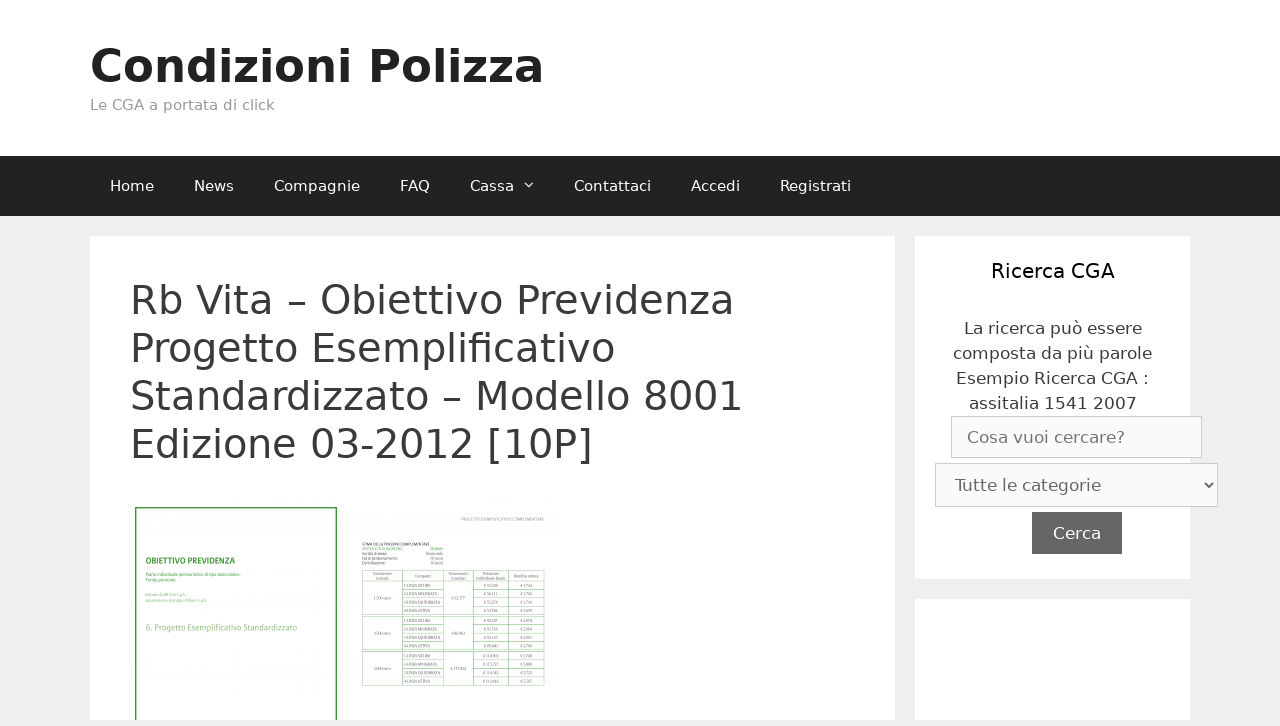

--- FILE ---
content_type: text/html; charset=UTF-8
request_url: https://www.condizionipolizza.it/cga/rb-vita-obiettivo-previdenza-progetto-esemplificativo-standardizzato-mod-8001-ed-03-2012/
body_size: 15403
content:
<!DOCTYPE html>
<html lang="it-IT">
<head>
	<meta charset="UTF-8">
	<meta http-equiv="X-UA-Compatible" content="IE=edge" />
	<link rel="profile" href="https://gmpg.org/xfn/11">
	<meta name='robots' content='index, follow, max-image-preview:large, max-snippet:-1, max-video-preview:-1' />
	<style>img:is([sizes="auto" i], [sizes^="auto," i]) { contain-intrinsic-size: 3000px 1500px }</style>
	
	<!-- This site is optimized with the Yoast SEO plugin v25.3.1 - https://yoast.com/wordpress/plugins/seo/ -->
	<title>Rb Vita - Obiettivo Previdenza Progetto Esemplificativo Standardizzato - Modello 8001 Edizione 03-2012 [10P] - Condizioni Polizza</title>
	<meta name="description" content="Rb Vita - Obiettivo Previdenza Progetto Esemplificativo Standardizzato - Modello 8001 Edizione 03-2012 [10P]" />
	<link rel="canonical" href="https://www.condizionipolizza.it/cga/rb-vita-obiettivo-previdenza-progetto-esemplificativo-standardizzato-mod-8001-ed-03-2012/" />
	<meta property="og:locale" content="it_IT" />
	<meta property="og:type" content="article" />
	<meta property="og:title" content="Rb Vita - Obiettivo Previdenza Progetto Esemplificativo Standardizzato - Modello 8001 Edizione 03-2012 [10P] - Condizioni Polizza" />
	<meta property="og:description" content="Rb Vita - Obiettivo Previdenza Progetto Esemplificativo Standardizzato - Modello 8001 Edizione 03-2012 [10P]" />
	<meta property="og:url" content="https://www.condizionipolizza.it/cga/rb-vita-obiettivo-previdenza-progetto-esemplificativo-standardizzato-mod-8001-ed-03-2012/" />
	<meta property="og:site_name" content="Condizioni Polizza" />
	<meta property="og:image" content="https://www.condizionipolizza.it/wp-content/uploads/edd/rb_vita/rb_vita_obiettivo_previdenza_progetto_esemplificativo_standardizzato_mod_8001_ed_03-2012_10p_p1-212x300.png" />
	<meta name="twitter:card" content="summary_large_image" />
	<script type="application/ld+json" class="yoast-schema-graph">{"@context":"https://schema.org","@graph":[{"@type":"WebPage","@id":"https://www.condizionipolizza.it/cga/rb-vita-obiettivo-previdenza-progetto-esemplificativo-standardizzato-mod-8001-ed-03-2012/","url":"https://www.condizionipolizza.it/cga/rb-vita-obiettivo-previdenza-progetto-esemplificativo-standardizzato-mod-8001-ed-03-2012/","name":"Rb Vita - Obiettivo Previdenza Progetto Esemplificativo Standardizzato - Modello 8001 Edizione 03-2012 [10P] - Condizioni Polizza","isPartOf":{"@id":"https://www.condizionipolizza.it/#website"},"primaryImageOfPage":{"@id":"https://www.condizionipolizza.it/cga/rb-vita-obiettivo-previdenza-progetto-esemplificativo-standardizzato-mod-8001-ed-03-2012/#primaryimage"},"image":{"@id":"https://www.condizionipolizza.it/cga/rb-vita-obiettivo-previdenza-progetto-esemplificativo-standardizzato-mod-8001-ed-03-2012/#primaryimage"},"thumbnailUrl":"https://www.condizionipolizza.it/wp-content/uploads/edd/rb_vita/rb_vita_obiettivo_previdenza_progetto_esemplificativo_standardizzato_mod_8001_ed_03-2012_10p_p1-212x300.png","datePublished":"2021-10-05T08:50:09+00:00","description":"Rb Vita - Obiettivo Previdenza Progetto Esemplificativo Standardizzato - Modello 8001 Edizione 03-2012 [10P]","breadcrumb":{"@id":"https://www.condizionipolizza.it/cga/rb-vita-obiettivo-previdenza-progetto-esemplificativo-standardizzato-mod-8001-ed-03-2012/#breadcrumb"},"inLanguage":"it-IT","potentialAction":[{"@type":"ReadAction","target":["https://www.condizionipolizza.it/cga/rb-vita-obiettivo-previdenza-progetto-esemplificativo-standardizzato-mod-8001-ed-03-2012/"]}]},{"@type":"ImageObject","inLanguage":"it-IT","@id":"https://www.condizionipolizza.it/cga/rb-vita-obiettivo-previdenza-progetto-esemplificativo-standardizzato-mod-8001-ed-03-2012/#primaryimage","url":"https://www.condizionipolizza.it/wp-content/uploads/edd/rb_vita/rb_vita_obiettivo_previdenza_progetto_esemplificativo_standardizzato_mod_8001_ed_03-2012_10p_p1.png","contentUrl":"https://www.condizionipolizza.it/wp-content/uploads/edd/rb_vita/rb_vita_obiettivo_previdenza_progetto_esemplificativo_standardizzato_mod_8001_ed_03-2012_10p_p1.png","width":1654,"height":2339,"caption":"Rb Vita - Obiettivo Previdenza Progetto Esemplificativo Standardizzato - Modello 8001 Edizione 03-2012 [10P]"},{"@type":"BreadcrumbList","@id":"https://www.condizionipolizza.it/cga/rb-vita-obiettivo-previdenza-progetto-esemplificativo-standardizzato-mod-8001-ed-03-2012/#breadcrumb","itemListElement":[{"@type":"ListItem","position":1,"name":"Home","item":"https://www.condizionipolizza.it/"},{"@type":"ListItem","position":2,"name":"Rb Vita &#8211; Obiettivo Previdenza Progetto Esemplificativo Standardizzato &#8211; Modello 8001 Edizione 03-2012 [10P]"}]},{"@type":"WebSite","@id":"https://www.condizionipolizza.it/#website","url":"https://www.condizionipolizza.it/","name":"Condizioni Polizza","description":"Le CGA a portata di click","potentialAction":[{"@type":"SearchAction","target":{"@type":"EntryPoint","urlTemplate":"https://www.condizionipolizza.it/?s={search_term_string}"},"query-input":{"@type":"PropertyValueSpecification","valueRequired":true,"valueName":"search_term_string"}}],"inLanguage":"it-IT"}]}</script>
	<!-- / Yoast SEO plugin. -->


<link rel="alternate" type="application/rss+xml" title="Condizioni Polizza &raquo; Feed" href="https://www.condizionipolizza.it/feed/" />
<link rel="alternate" type="application/rss+xml" title="Condizioni Polizza &raquo; Feed dei commenti" href="https://www.condizionipolizza.it/comments/feed/" />
		<!-- This site uses the Google Analytics by ExactMetrics plugin v8.6.2 - Using Analytics tracking - https://www.exactmetrics.com/ -->
		<!-- Note: ExactMetrics is not currently configured on this site. The site owner needs to authenticate with Google Analytics in the ExactMetrics settings panel. -->
					<!-- No tracking code set -->
				<!-- / Google Analytics by ExactMetrics -->
		<script type="text/javascript">
/* <![CDATA[ */
window._wpemojiSettings = {"baseUrl":"https:\/\/s.w.org\/images\/core\/emoji\/15.1.0\/72x72\/","ext":".png","svgUrl":"https:\/\/s.w.org\/images\/core\/emoji\/15.1.0\/svg\/","svgExt":".svg","source":{"concatemoji":"https:\/\/www.condizionipolizza.it\/wp-includes\/js\/wp-emoji-release.min.js?ver=6.8.1"}};
/*! This file is auto-generated */
!function(i,n){var o,s,e;function c(e){try{var t={supportTests:e,timestamp:(new Date).valueOf()};sessionStorage.setItem(o,JSON.stringify(t))}catch(e){}}function p(e,t,n){e.clearRect(0,0,e.canvas.width,e.canvas.height),e.fillText(t,0,0);var t=new Uint32Array(e.getImageData(0,0,e.canvas.width,e.canvas.height).data),r=(e.clearRect(0,0,e.canvas.width,e.canvas.height),e.fillText(n,0,0),new Uint32Array(e.getImageData(0,0,e.canvas.width,e.canvas.height).data));return t.every(function(e,t){return e===r[t]})}function u(e,t,n){switch(t){case"flag":return n(e,"\ud83c\udff3\ufe0f\u200d\u26a7\ufe0f","\ud83c\udff3\ufe0f\u200b\u26a7\ufe0f")?!1:!n(e,"\ud83c\uddfa\ud83c\uddf3","\ud83c\uddfa\u200b\ud83c\uddf3")&&!n(e,"\ud83c\udff4\udb40\udc67\udb40\udc62\udb40\udc65\udb40\udc6e\udb40\udc67\udb40\udc7f","\ud83c\udff4\u200b\udb40\udc67\u200b\udb40\udc62\u200b\udb40\udc65\u200b\udb40\udc6e\u200b\udb40\udc67\u200b\udb40\udc7f");case"emoji":return!n(e,"\ud83d\udc26\u200d\ud83d\udd25","\ud83d\udc26\u200b\ud83d\udd25")}return!1}function f(e,t,n){var r="undefined"!=typeof WorkerGlobalScope&&self instanceof WorkerGlobalScope?new OffscreenCanvas(300,150):i.createElement("canvas"),a=r.getContext("2d",{willReadFrequently:!0}),o=(a.textBaseline="top",a.font="600 32px Arial",{});return e.forEach(function(e){o[e]=t(a,e,n)}),o}function t(e){var t=i.createElement("script");t.src=e,t.defer=!0,i.head.appendChild(t)}"undefined"!=typeof Promise&&(o="wpEmojiSettingsSupports",s=["flag","emoji"],n.supports={everything:!0,everythingExceptFlag:!0},e=new Promise(function(e){i.addEventListener("DOMContentLoaded",e,{once:!0})}),new Promise(function(t){var n=function(){try{var e=JSON.parse(sessionStorage.getItem(o));if("object"==typeof e&&"number"==typeof e.timestamp&&(new Date).valueOf()<e.timestamp+604800&&"object"==typeof e.supportTests)return e.supportTests}catch(e){}return null}();if(!n){if("undefined"!=typeof Worker&&"undefined"!=typeof OffscreenCanvas&&"undefined"!=typeof URL&&URL.createObjectURL&&"undefined"!=typeof Blob)try{var e="postMessage("+f.toString()+"("+[JSON.stringify(s),u.toString(),p.toString()].join(",")+"));",r=new Blob([e],{type:"text/javascript"}),a=new Worker(URL.createObjectURL(r),{name:"wpTestEmojiSupports"});return void(a.onmessage=function(e){c(n=e.data),a.terminate(),t(n)})}catch(e){}c(n=f(s,u,p))}t(n)}).then(function(e){for(var t in e)n.supports[t]=e[t],n.supports.everything=n.supports.everything&&n.supports[t],"flag"!==t&&(n.supports.everythingExceptFlag=n.supports.everythingExceptFlag&&n.supports[t]);n.supports.everythingExceptFlag=n.supports.everythingExceptFlag&&!n.supports.flag,n.DOMReady=!1,n.readyCallback=function(){n.DOMReady=!0}}).then(function(){return e}).then(function(){var e;n.supports.everything||(n.readyCallback(),(e=n.source||{}).concatemoji?t(e.concatemoji):e.wpemoji&&e.twemoji&&(t(e.twemoji),t(e.wpemoji)))}))}((window,document),window._wpemojiSettings);
/* ]]> */
</script>
<!-- www.condizionipolizza.it is managing ads with Advanced Ads 2.0.9 – https://wpadvancedads.com/ --><script id="condi-ready">
			window.advanced_ads_ready=function(e,a){a=a||"complete";var d=function(e){return"interactive"===a?"loading"!==e:"complete"===e};d(document.readyState)?e():document.addEventListener("readystatechange",(function(a){d(a.target.readyState)&&e()}),{once:"interactive"===a})},window.advanced_ads_ready_queue=window.advanced_ads_ready_queue||[];		</script>
		<style id='wp-emoji-styles-inline-css' type='text/css'>

	img.wp-smiley, img.emoji {
		display: inline !important;
		border: none !important;
		box-shadow: none !important;
		height: 1em !important;
		width: 1em !important;
		margin: 0 0.07em !important;
		vertical-align: -0.1em !important;
		background: none !important;
		padding: 0 !important;
	}
</style>
<link rel='stylesheet' id='wp-block-library-css' href='https://www.condizionipolizza.it/wp-includes/css/dist/block-library/style.min.css?ver=6.8.1' type='text/css' media='all' />
<style id='classic-theme-styles-inline-css' type='text/css'>
/*! This file is auto-generated */
.wp-block-button__link{color:#fff;background-color:#32373c;border-radius:9999px;box-shadow:none;text-decoration:none;padding:calc(.667em + 2px) calc(1.333em + 2px);font-size:1.125em}.wp-block-file__button{background:#32373c;color:#fff;text-decoration:none}
</style>
<style id='global-styles-inline-css' type='text/css'>
:root{--wp--preset--aspect-ratio--square: 1;--wp--preset--aspect-ratio--4-3: 4/3;--wp--preset--aspect-ratio--3-4: 3/4;--wp--preset--aspect-ratio--3-2: 3/2;--wp--preset--aspect-ratio--2-3: 2/3;--wp--preset--aspect-ratio--16-9: 16/9;--wp--preset--aspect-ratio--9-16: 9/16;--wp--preset--color--black: #000000;--wp--preset--color--cyan-bluish-gray: #abb8c3;--wp--preset--color--white: #ffffff;--wp--preset--color--pale-pink: #f78da7;--wp--preset--color--vivid-red: #cf2e2e;--wp--preset--color--luminous-vivid-orange: #ff6900;--wp--preset--color--luminous-vivid-amber: #fcb900;--wp--preset--color--light-green-cyan: #7bdcb5;--wp--preset--color--vivid-green-cyan: #00d084;--wp--preset--color--pale-cyan-blue: #8ed1fc;--wp--preset--color--vivid-cyan-blue: #0693e3;--wp--preset--color--vivid-purple: #9b51e0;--wp--preset--gradient--vivid-cyan-blue-to-vivid-purple: linear-gradient(135deg,rgba(6,147,227,1) 0%,rgb(155,81,224) 100%);--wp--preset--gradient--light-green-cyan-to-vivid-green-cyan: linear-gradient(135deg,rgb(122,220,180) 0%,rgb(0,208,130) 100%);--wp--preset--gradient--luminous-vivid-amber-to-luminous-vivid-orange: linear-gradient(135deg,rgba(252,185,0,1) 0%,rgba(255,105,0,1) 100%);--wp--preset--gradient--luminous-vivid-orange-to-vivid-red: linear-gradient(135deg,rgba(255,105,0,1) 0%,rgb(207,46,46) 100%);--wp--preset--gradient--very-light-gray-to-cyan-bluish-gray: linear-gradient(135deg,rgb(238,238,238) 0%,rgb(169,184,195) 100%);--wp--preset--gradient--cool-to-warm-spectrum: linear-gradient(135deg,rgb(74,234,220) 0%,rgb(151,120,209) 20%,rgb(207,42,186) 40%,rgb(238,44,130) 60%,rgb(251,105,98) 80%,rgb(254,248,76) 100%);--wp--preset--gradient--blush-light-purple: linear-gradient(135deg,rgb(255,206,236) 0%,rgb(152,150,240) 100%);--wp--preset--gradient--blush-bordeaux: linear-gradient(135deg,rgb(254,205,165) 0%,rgb(254,45,45) 50%,rgb(107,0,62) 100%);--wp--preset--gradient--luminous-dusk: linear-gradient(135deg,rgb(255,203,112) 0%,rgb(199,81,192) 50%,rgb(65,88,208) 100%);--wp--preset--gradient--pale-ocean: linear-gradient(135deg,rgb(255,245,203) 0%,rgb(182,227,212) 50%,rgb(51,167,181) 100%);--wp--preset--gradient--electric-grass: linear-gradient(135deg,rgb(202,248,128) 0%,rgb(113,206,126) 100%);--wp--preset--gradient--midnight: linear-gradient(135deg,rgb(2,3,129) 0%,rgb(40,116,252) 100%);--wp--preset--font-size--small: 13px;--wp--preset--font-size--medium: 20px;--wp--preset--font-size--large: 36px;--wp--preset--font-size--x-large: 42px;--wp--preset--spacing--20: 0.44rem;--wp--preset--spacing--30: 0.67rem;--wp--preset--spacing--40: 1rem;--wp--preset--spacing--50: 1.5rem;--wp--preset--spacing--60: 2.25rem;--wp--preset--spacing--70: 3.38rem;--wp--preset--spacing--80: 5.06rem;--wp--preset--shadow--natural: 6px 6px 9px rgba(0, 0, 0, 0.2);--wp--preset--shadow--deep: 12px 12px 50px rgba(0, 0, 0, 0.4);--wp--preset--shadow--sharp: 6px 6px 0px rgba(0, 0, 0, 0.2);--wp--preset--shadow--outlined: 6px 6px 0px -3px rgba(255, 255, 255, 1), 6px 6px rgba(0, 0, 0, 1);--wp--preset--shadow--crisp: 6px 6px 0px rgba(0, 0, 0, 1);}:where(.is-layout-flex){gap: 0.5em;}:where(.is-layout-grid){gap: 0.5em;}body .is-layout-flex{display: flex;}.is-layout-flex{flex-wrap: wrap;align-items: center;}.is-layout-flex > :is(*, div){margin: 0;}body .is-layout-grid{display: grid;}.is-layout-grid > :is(*, div){margin: 0;}:where(.wp-block-columns.is-layout-flex){gap: 2em;}:where(.wp-block-columns.is-layout-grid){gap: 2em;}:where(.wp-block-post-template.is-layout-flex){gap: 1.25em;}:where(.wp-block-post-template.is-layout-grid){gap: 1.25em;}.has-black-color{color: var(--wp--preset--color--black) !important;}.has-cyan-bluish-gray-color{color: var(--wp--preset--color--cyan-bluish-gray) !important;}.has-white-color{color: var(--wp--preset--color--white) !important;}.has-pale-pink-color{color: var(--wp--preset--color--pale-pink) !important;}.has-vivid-red-color{color: var(--wp--preset--color--vivid-red) !important;}.has-luminous-vivid-orange-color{color: var(--wp--preset--color--luminous-vivid-orange) !important;}.has-luminous-vivid-amber-color{color: var(--wp--preset--color--luminous-vivid-amber) !important;}.has-light-green-cyan-color{color: var(--wp--preset--color--light-green-cyan) !important;}.has-vivid-green-cyan-color{color: var(--wp--preset--color--vivid-green-cyan) !important;}.has-pale-cyan-blue-color{color: var(--wp--preset--color--pale-cyan-blue) !important;}.has-vivid-cyan-blue-color{color: var(--wp--preset--color--vivid-cyan-blue) !important;}.has-vivid-purple-color{color: var(--wp--preset--color--vivid-purple) !important;}.has-black-background-color{background-color: var(--wp--preset--color--black) !important;}.has-cyan-bluish-gray-background-color{background-color: var(--wp--preset--color--cyan-bluish-gray) !important;}.has-white-background-color{background-color: var(--wp--preset--color--white) !important;}.has-pale-pink-background-color{background-color: var(--wp--preset--color--pale-pink) !important;}.has-vivid-red-background-color{background-color: var(--wp--preset--color--vivid-red) !important;}.has-luminous-vivid-orange-background-color{background-color: var(--wp--preset--color--luminous-vivid-orange) !important;}.has-luminous-vivid-amber-background-color{background-color: var(--wp--preset--color--luminous-vivid-amber) !important;}.has-light-green-cyan-background-color{background-color: var(--wp--preset--color--light-green-cyan) !important;}.has-vivid-green-cyan-background-color{background-color: var(--wp--preset--color--vivid-green-cyan) !important;}.has-pale-cyan-blue-background-color{background-color: var(--wp--preset--color--pale-cyan-blue) !important;}.has-vivid-cyan-blue-background-color{background-color: var(--wp--preset--color--vivid-cyan-blue) !important;}.has-vivid-purple-background-color{background-color: var(--wp--preset--color--vivid-purple) !important;}.has-black-border-color{border-color: var(--wp--preset--color--black) !important;}.has-cyan-bluish-gray-border-color{border-color: var(--wp--preset--color--cyan-bluish-gray) !important;}.has-white-border-color{border-color: var(--wp--preset--color--white) !important;}.has-pale-pink-border-color{border-color: var(--wp--preset--color--pale-pink) !important;}.has-vivid-red-border-color{border-color: var(--wp--preset--color--vivid-red) !important;}.has-luminous-vivid-orange-border-color{border-color: var(--wp--preset--color--luminous-vivid-orange) !important;}.has-luminous-vivid-amber-border-color{border-color: var(--wp--preset--color--luminous-vivid-amber) !important;}.has-light-green-cyan-border-color{border-color: var(--wp--preset--color--light-green-cyan) !important;}.has-vivid-green-cyan-border-color{border-color: var(--wp--preset--color--vivid-green-cyan) !important;}.has-pale-cyan-blue-border-color{border-color: var(--wp--preset--color--pale-cyan-blue) !important;}.has-vivid-cyan-blue-border-color{border-color: var(--wp--preset--color--vivid-cyan-blue) !important;}.has-vivid-purple-border-color{border-color: var(--wp--preset--color--vivid-purple) !important;}.has-vivid-cyan-blue-to-vivid-purple-gradient-background{background: var(--wp--preset--gradient--vivid-cyan-blue-to-vivid-purple) !important;}.has-light-green-cyan-to-vivid-green-cyan-gradient-background{background: var(--wp--preset--gradient--light-green-cyan-to-vivid-green-cyan) !important;}.has-luminous-vivid-amber-to-luminous-vivid-orange-gradient-background{background: var(--wp--preset--gradient--luminous-vivid-amber-to-luminous-vivid-orange) !important;}.has-luminous-vivid-orange-to-vivid-red-gradient-background{background: var(--wp--preset--gradient--luminous-vivid-orange-to-vivid-red) !important;}.has-very-light-gray-to-cyan-bluish-gray-gradient-background{background: var(--wp--preset--gradient--very-light-gray-to-cyan-bluish-gray) !important;}.has-cool-to-warm-spectrum-gradient-background{background: var(--wp--preset--gradient--cool-to-warm-spectrum) !important;}.has-blush-light-purple-gradient-background{background: var(--wp--preset--gradient--blush-light-purple) !important;}.has-blush-bordeaux-gradient-background{background: var(--wp--preset--gradient--blush-bordeaux) !important;}.has-luminous-dusk-gradient-background{background: var(--wp--preset--gradient--luminous-dusk) !important;}.has-pale-ocean-gradient-background{background: var(--wp--preset--gradient--pale-ocean) !important;}.has-electric-grass-gradient-background{background: var(--wp--preset--gradient--electric-grass) !important;}.has-midnight-gradient-background{background: var(--wp--preset--gradient--midnight) !important;}.has-small-font-size{font-size: var(--wp--preset--font-size--small) !important;}.has-medium-font-size{font-size: var(--wp--preset--font-size--medium) !important;}.has-large-font-size{font-size: var(--wp--preset--font-size--large) !important;}.has-x-large-font-size{font-size: var(--wp--preset--font-size--x-large) !important;}
:where(.wp-block-post-template.is-layout-flex){gap: 1.25em;}:where(.wp-block-post-template.is-layout-grid){gap: 1.25em;}
:where(.wp-block-columns.is-layout-flex){gap: 2em;}:where(.wp-block-columns.is-layout-grid){gap: 2em;}
:root :where(.wp-block-pullquote){font-size: 1.5em;line-height: 1.6;}
</style>
<link rel='stylesheet' id='bid-css' href='https://www.condizionipolizza.it/wp-content/plugins/beautiful-images-display-bid/beautiful-image-display.css?ver=6.8.1' type='text/css' media='all' />
<link rel='stylesheet' id='contact-form-7-css' href='https://www.condizionipolizza.it/wp-content/plugins/contact-form-7/includes/css/styles.css?ver=6.1' type='text/css' media='all' />
<link rel='stylesheet' id='edd-styles-css' href='https://www.condizionipolizza.it/wp-content/plugins/easy-digital-downloads/templates/edd.min.css?ver=2.9.8' type='text/css' media='all' />
<link rel='stylesheet' id='searchandfilter-css' href='https://www.condizionipolizza.it/wp-content/plugins/search-filter/style.css?ver=1' type='text/css' media='all' />
<link rel='stylesheet' id='generate-style-grid-css' href='https://www.condizionipolizza.it/wp-content/themes/generatepress/css/unsemantic-grid.min.css?ver=2.0.1' type='text/css' media='all' />
<link rel='stylesheet' id='generate-style-css' href='https://www.condizionipolizza.it/wp-content/themes/generatepress/style.min.css?ver=2.0.1' type='text/css' media='all' />
<style id='generate-style-inline-css' type='text/css'>
body{background-color:#efefef;color:#3a3a3a;}a, a:visited{color:#1e73be;text-decoration:none;}a:hover, a:focus, a:active{color:#000000;text-decoration:none;}body .grid-container{max-width:1100px;}body, button, input, select, textarea{font-family:-apple-system, system-ui, BlinkMacSystemFont, "Segoe UI", Helvetica, Arial, sans-serif, "Apple Color Emoji", "Segoe UI Emoji", "Segoe UI Symbol";}.main-navigation .main-nav ul ul li a{font-size:14px;}@media (max-width:768px){.main-title{font-size:30px;}h1{font-size:30px;}h2{font-size:25px;}}.top-bar{background-color:#636363;color:#ffffff;}.top-bar a,.top-bar a:visited{color:#ffffff;}.top-bar a:hover{color:#303030;}.site-header{background-color:#ffffff;color:#3a3a3a;}.site-header a,.site-header a:visited{color:#3a3a3a;}.main-title a,.main-title a:hover,.main-title a:visited{color:#222222;}.site-description{color:#999999;}.main-navigation,.main-navigation ul ul{background-color:#222222;}.main-navigation .main-nav ul li a,.menu-toggle{color:#ffffff;}.main-navigation .main-nav ul li:hover > a,.main-navigation .main-nav ul li:focus > a, .main-navigation .main-nav ul li.sfHover > a{color:#ffffff;background-color:#3f3f3f;}button.menu-toggle:hover,button.menu-toggle:focus,.main-navigation .mobile-bar-items a,.main-navigation .mobile-bar-items a:hover,.main-navigation .mobile-bar-items a:focus{color:#ffffff;}.main-navigation .main-nav ul li[class*="current-menu-"] > a{color:#ffffff;background-color:#3f3f3f;}.main-navigation .main-nav ul li[class*="current-menu-"] > a:hover,.main-navigation .main-nav ul li[class*="current-menu-"].sfHover > a{color:#ffffff;background-color:#3f3f3f;}.navigation-search input[type="search"],.navigation-search input[type="search"]:active{color:#3f3f3f;background-color:#3f3f3f;}.navigation-search input[type="search"]:focus{color:#ffffff;background-color:#3f3f3f;}.main-navigation ul ul{background-color:#3f3f3f;}.main-navigation .main-nav ul ul li a{color:#ffffff;}.main-navigation .main-nav ul ul li:hover > a,.main-navigation .main-nav ul ul li:focus > a,.main-navigation .main-nav ul ul li.sfHover > a{color:#ffffff;background-color:#4f4f4f;}.main-navigation .main-nav ul ul li[class*="current-menu-"] > a{color:#ffffff;background-color:#4f4f4f;}.main-navigation .main-nav ul ul li[class*="current-menu-"] > a:hover,.main-navigation .main-nav ul ul li[class*="current-menu-"].sfHover > a{color:#ffffff;background-color:#4f4f4f;}.separate-containers .inside-article, .separate-containers .comments-area, .separate-containers .page-header, .one-container .container, .separate-containers .paging-navigation, .inside-page-header{background-color:#ffffff;}.entry-meta{color:#888888;}.entry-meta a,.entry-meta a:visited{color:#666666;}.entry-meta a:hover{color:#1e73be;}.sidebar .widget{background-color:#ffffff;}.sidebar .widget .widget-title{color:#000000;}.footer-widgets{background-color:#ffffff;}.footer-widgets .widget-title{color:#000000;}.site-info{color:#ffffff;background-color:#222222;}.site-info a,.site-info a:visited{color:#ffffff;}.site-info a:hover{color:#606060;}.footer-bar .widget_nav_menu .current-menu-item a{color:#606060;}input[type="text"],input[type="email"],input[type="url"],input[type="password"],input[type="search"],input[type="tel"],input[type="number"],textarea,select{color:#666666;background-color:#fafafa;border-color:#cccccc;}input[type="text"]:focus,input[type="email"]:focus,input[type="url"]:focus,input[type="password"]:focus,input[type="search"]:focus,input[type="tel"]:focus,input[type="number"]:focus,textarea:focus,select:focus{color:#666666;background-color:#ffffff;border-color:#bfbfbf;}button,html input[type="button"],input[type="reset"],input[type="submit"],a.button,a.button:visited{color:#ffffff;background-color:#666666;}button:hover,html input[type="button"]:hover,input[type="reset"]:hover,input[type="submit"]:hover,a.button:hover,button:focus,html input[type="button"]:focus,input[type="reset"]:focus,input[type="submit"]:focus,a.button:focus{color:#ffffff;background-color:#3f3f3f;}.generate-back-to-top,.generate-back-to-top:visited{background-color:rgba( 0,0,0,0.4 );color:#ffffff;}.generate-back-to-top:hover,.generate-back-to-top:focus{background-color:rgba( 0,0,0,0.6 );color:#ffffff;}@media (max-width:768px){.separate-containers .inside-article, .separate-containers .comments-area, .separate-containers .page-header, .separate-containers .paging-navigation, .one-container .site-content, .inside-page-header{padding:30px;}}.main-navigation ul ul{top:auto;}.navigation-search, .navigation-search input{height:100%;}.rtl .menu-item-has-children .dropdown-menu-toggle{padding-left:20px;}.rtl .main-navigation .main-nav ul li.menu-item-has-children > a{padding-right:20px;}.one-container .sidebar .widget{padding:0px;}/* End cached CSS */
</style>
<link rel='stylesheet' id='generate-mobile-style-css' href='https://www.condizionipolizza.it/wp-content/themes/generatepress/css/mobile.min.css?ver=2.0.1' type='text/css' media='all' />
<link rel='stylesheet' id='font-awesome-essentials-css' href='https://www.condizionipolizza.it/wp-content/themes/generatepress/css/font-awesome-essentials.min.css?ver=4.7' type='text/css' media='all' />
<link rel='stylesheet' id='cf7cf-style-css' href='https://www.condizionipolizza.it/wp-content/plugins/cf7-conditional-fields/style.css?ver=2.6' type='text/css' media='all' />
<script type="text/javascript" src="https://www.condizionipolizza.it/wp-includes/js/jquery/jquery.min.js?ver=3.7.1" id="jquery-core-js"></script>
<script type="text/javascript" src="https://www.condizionipolizza.it/wp-includes/js/jquery/jquery-migrate.min.js?ver=3.4.1" id="jquery-migrate-js"></script>
<link rel="https://api.w.org/" href="https://www.condizionipolizza.it/wp-json/" /><link rel="EditURI" type="application/rsd+xml" title="RSD" href="https://www.condizionipolizza.it/xmlrpc.php?rsd" />
<meta name="generator" content="WordPress 6.8.1" />
<link rel='shortlink' href='https://www.condizionipolizza.it/?p=40638' />
<link rel="alternate" title="oEmbed (JSON)" type="application/json+oembed" href="https://www.condizionipolizza.it/wp-json/oembed/1.0/embed?url=https%3A%2F%2Fwww.condizionipolizza.it%2Fcga%2Frb-vita-obiettivo-previdenza-progetto-esemplificativo-standardizzato-mod-8001-ed-03-2012%2F" />
<link rel="alternate" title="oEmbed (XML)" type="text/xml+oembed" href="https://www.condizionipolizza.it/wp-json/oembed/1.0/embed?url=https%3A%2F%2Fwww.condizionipolizza.it%2Fcga%2Frb-vita-obiettivo-previdenza-progetto-esemplificativo-standardizzato-mod-8001-ed-03-2012%2F&#038;format=xml" />
<!-- start Simple Custom CSS and JS -->
<style type="text/css">
/* Add your CSS code here.

For example:
.example {
    color: red;
}

For brushing up on your CSS knowledge, check out http://www.w3schools.com/css/css_syntax.asp

End of comment */ 

.grecaptcha-badge{
    visibility: hidden !important;
    opacity:0 !important;
}</style>
<!-- end Simple Custom CSS and JS -->
<meta name="generator" content="Easy Digital Downloads v2.9.8" />
		<script type="text/javascript">
			var _statcounter = _statcounter || [];
			_statcounter.push({"tags": {"author": "admin"}});
		</script>
		<!-- Analytics by WP Statistics - https://wp-statistics.com -->
<meta name="viewport" content="width=device-width, initial-scale=1">
<!-- BEGIN recaptcha, injected by plugin wp-recaptcha-integration  -->

<!-- END recaptcha -->
</head>

<body data-rsssl=1 itemtype='http://schema.org/Blog' itemscope='itemscope' class="wp-singular download-template-default single single-download postid-40638 wp-theme-generatepress locale-it-it  right-sidebar nav-below-header fluid-header separate-containers active-footer-widgets-2 nav-aligned-left header-aligned-left dropdown-hover aa-prefix-condi-">
	<a class="screen-reader-text skip-link" href="#content" title="Vai al contenuto">Vai al contenuto</a>		<header itemtype="http://schema.org/WPHeader" itemscope="itemscope" id="masthead" class="site-header">
			<div class="inside-header grid-container grid-parent">
							<div class="header-widget">
							</div>
		<div class="site-branding">
					<p class="main-title" itemprop="headline">
				<a href="https://www.condizionipolizza.it/" rel="home">
					Condizioni Polizza
				</a>
			</p>
					<p class="site-description">
				Le CGA a portata di click
			</p>
				</div>			</div><!-- .inside-header -->
		</header><!-- #masthead -->
				<nav itemtype="http://schema.org/SiteNavigationElement" itemscope="itemscope" id="site-navigation" class="main-navigation">
			<div class="inside-navigation grid-container grid-parent">
								<button class="menu-toggle" aria-controls="primary-menu" aria-expanded="false">
										<span class="mobile-menu">Menu</span>
				</button>
				<div id="primary-menu" class="main-nav"><ul id="menu-menu" class=" menu sf-menu"><li id="menu-item-27" class="menu-item menu-item-type-custom menu-item-object-custom menu-item-home menu-item-27"><a href="https://www.condizionipolizza.it">Home</a></li>
<li id="menu-item-38416" class="menu-item menu-item-type-post_type menu-item-object-page menu-item-38416"><a href="https://www.condizionipolizza.it/news/">News</a></li>
<li id="menu-item-39101" class="menu-item menu-item-type-post_type menu-item-object-page menu-item-39101"><a href="https://www.condizionipolizza.it/compagnie/">Compagnie</a></li>
<li id="menu-item-28" class="menu-item menu-item-type-post_type menu-item-object-page menu-item-28"><a href="https://www.condizionipolizza.it/faq/">FAQ</a></li>
<li id="menu-item-29" class="menu-item menu-item-type-post_type menu-item-object-page menu-item-has-children menu-item-29"><a href="https://www.condizionipolizza.it/cassa/">Cassa<span role="button" class="dropdown-menu-toggle" aria-expanded="false" tabindex="-1"></span></a>
<ul class="sub-menu">
	<li id="menu-item-30" class="menu-item menu-item-type-post_type menu-item-object-page menu-item-30"><a href="https://www.condizionipolizza.it/cassa/cronologia-acquisti/">Cronologia acquisti</a></li>
	<li id="menu-item-31" class="menu-item menu-item-type-post_type menu-item-object-page menu-item-31"><a href="https://www.condizionipolizza.it/cassa/conferma-di-acquisto/">Conferma di acquisto</a></li>
	<li id="menu-item-32" class="menu-item menu-item-type-post_type menu-item-object-page menu-item-32"><a href="https://www.condizionipolizza.it/cassa/transazione-fallita/">Transazione fallita</a></li>
</ul>
</li>
<li id="menu-item-33" class="menu-item menu-item-type-post_type menu-item-object-page menu-item-33"><a href="https://www.condizionipolizza.it/contattaci/">Contattaci</a></li>
<li id="menu-item-39" class="menu-item menu-item-type-custom menu-item-object-custom menu-item-39"><a href="https://www.condizionipolizza.it/wp-login.php">Accedi</a></li>
<li id="menu-item-361" class="menu-item menu-item-type-custom menu-item-object-custom menu-item-361"><a href="https://www.condizionipolizza.it/wp-login.php?action=register">Registrati</a></li>
</ul></div>			</div><!-- .inside-navigation -->
		</nav><!-- #site-navigation -->
		
	<div id="page" class="hfeed site grid-container container grid-parent">
		<div id="content" class="site-content">
			
	<div id="primary" class="content-area grid-parent mobile-grid-100 grid-75 tablet-grid-75">
		<main id="main" class="site-main">
			
<article id="post-40638" class="post-40638 type-download status-publish hentry download_category-rb-vita edd-download edd-download-cat-rb-vita" itemtype='http://schema.org/CreativeWork' itemscope='itemscope'>
	<div class="inside-article">
		
		<header class="entry-header">
			<h1 class="entry-title" itemprop="headline">Rb Vita &#8211; Obiettivo Previdenza Progetto Esemplificativo Standardizzato &#8211; Modello 8001 Edizione 03-2012 [10P]</h1>		</header><!-- .entry-header -->

		
		<div class="entry-content" itemprop="text">
			<p><a href="https://www.condizionipolizza.it/wp-content/uploads/edd/rb_vita/rb_vita_obiettivo_previdenza_progetto_esemplificativo_standardizzato_mod_8001_ed_03-2012_10p_p1.png"><img fetchpriority="high" decoding="async" class="alignnone wp-image-40636 size-medium" src="https://www.condizionipolizza.it/wp-content/uploads/edd/rb_vita/rb_vita_obiettivo_previdenza_progetto_esemplificativo_standardizzato_mod_8001_ed_03-2012_10p_p1-212x300.png" alt="Rb Vita - Obiettivo Previdenza Progetto Esemplificativo Standardizzato - Modello 8001 Edizione 03-2012 [10P]" width="212" height="300" srcset="https://www.condizionipolizza.it/wp-content/uploads/edd/rb_vita/rb_vita_obiettivo_previdenza_progetto_esemplificativo_standardizzato_mod_8001_ed_03-2012_10p_p1-212x300.png 212w, https://www.condizionipolizza.it/wp-content/uploads/edd/rb_vita/rb_vita_obiettivo_previdenza_progetto_esemplificativo_standardizzato_mod_8001_ed_03-2012_10p_p1-106x150.png 106w, https://www.condizionipolizza.it/wp-content/uploads/edd/rb_vita/rb_vita_obiettivo_previdenza_progetto_esemplificativo_standardizzato_mod_8001_ed_03-2012_10p_p1-768x1086.png 768w, https://www.condizionipolizza.it/wp-content/uploads/edd/rb_vita/rb_vita_obiettivo_previdenza_progetto_esemplificativo_standardizzato_mod_8001_ed_03-2012_10p_p1-1086x1536.png 1086w, https://www.condizionipolizza.it/wp-content/uploads/edd/rb_vita/rb_vita_obiettivo_previdenza_progetto_esemplificativo_standardizzato_mod_8001_ed_03-2012_10p_p1-1448x2048.png 1448w, https://www.condizionipolizza.it/wp-content/uploads/edd/rb_vita/rb_vita_obiettivo_previdenza_progetto_esemplificativo_standardizzato_mod_8001_ed_03-2012_10p_p1.png 1654w" sizes="(max-width: 212px) 100vw, 212px" /></a> <a href="https://www.condizionipolizza.it/wp-content/uploads/edd/rb_vita/rb_vita_obiettivo_previdenza_progetto_esemplificativo_standardizzato_mod_8001_ed_03-2012_10p_p4.png"><img decoding="async" class="alignnone wp-image-40637 size-medium" src="https://www.condizionipolizza.it/wp-content/uploads/edd/rb_vita/rb_vita_obiettivo_previdenza_progetto_esemplificativo_standardizzato_mod_8001_ed_03-2012_10p_p4-212x300.png" alt="Rb Vita - Obiettivo Previdenza Progetto Esemplificativo Standardizzato - Modello 8001 Edizione 03-2012 [10P]" width="212" height="300" srcset="https://www.condizionipolizza.it/wp-content/uploads/edd/rb_vita/rb_vita_obiettivo_previdenza_progetto_esemplificativo_standardizzato_mod_8001_ed_03-2012_10p_p4-212x300.png 212w, https://www.condizionipolizza.it/wp-content/uploads/edd/rb_vita/rb_vita_obiettivo_previdenza_progetto_esemplificativo_standardizzato_mod_8001_ed_03-2012_10p_p4-106x150.png 106w, https://www.condizionipolizza.it/wp-content/uploads/edd/rb_vita/rb_vita_obiettivo_previdenza_progetto_esemplificativo_standardizzato_mod_8001_ed_03-2012_10p_p4-768x1086.png 768w, https://www.condizionipolizza.it/wp-content/uploads/edd/rb_vita/rb_vita_obiettivo_previdenza_progetto_esemplificativo_standardizzato_mod_8001_ed_03-2012_10p_p4-1086x1536.png 1086w, https://www.condizionipolizza.it/wp-content/uploads/edd/rb_vita/rb_vita_obiettivo_previdenza_progetto_esemplificativo_standardizzato_mod_8001_ed_03-2012_10p_p4-1448x2048.png 1448w, https://www.condizionipolizza.it/wp-content/uploads/edd/rb_vita/rb_vita_obiettivo_previdenza_progetto_esemplificativo_standardizzato_mod_8001_ed_03-2012_10p_p4.png 1654w" sizes="(max-width: 212px) 100vw, 212px" /></a></p>
<p>Compagnia : Rb Vita</p>
<p>Prodotto : Obiettivo Previdenza Progetto Esemplificativo Standardizzato</p>
<p>Descrizione : Piano Individuale Pensionistico Di Tipo Assicurativo</p>
<p>Modello : 8001</p>
<p>Edizione : 03-2012</p>
<p>Formato Documento : PDF</p>
<p>N. Pagine Documento : 10</p>
	<form id="edd_purchase_40638" class="edd_download_purchase_form edd_purchase_40638" method="post">

		
		<div class="edd_purchase_submit_wrapper">
			<a href="#" class="edd-add-to-cart button red edd-submit" data-nonce="bb3bd1002d" data-action="edd_add_to_cart" data-download-id="40638" data-variable-price="no" data-price-mode=single data-price="2.50" ><span class="edd-add-to-cart-label">&euro;2.50&nbsp;&ndash;&nbsp;Acquisto</span> <span class="edd-loading" aria-label="Caricamento"></span></a><input type="submit" class="edd-add-to-cart edd-no-js button red edd-submit" name="edd_purchase_download" value="&euro;2.50&nbsp;&ndash;&nbsp;Acquisto" data-action="edd_add_to_cart" data-download-id="40638" data-variable-price="no" data-price-mode=single /><a href="https://www.condizionipolizza.it/cassa/" class="edd_go_to_checkout button red edd-submit" style="display:none;">Checkout</a>
							<span class="edd-cart-ajax-alert" aria-live="assertive">
					<span class="edd-cart-added-alert" style="display: none;">
						<svg class="edd-icon edd-icon-check" xmlns="http://www.w3.org/2000/svg" width="28" height="28" viewBox="0 0 28 28" aria-hidden="true">
							<path d="M26.11 8.844c0 .39-.157.78-.44 1.062L12.234 23.344c-.28.28-.672.438-1.062.438s-.78-.156-1.06-.438l-7.782-7.78c-.28-.282-.438-.673-.438-1.063s.156-.78.438-1.06l2.125-2.126c.28-.28.672-.438 1.062-.438s.78.156 1.062.438l4.594 4.61L21.42 5.656c.282-.28.673-.438 1.063-.438s.78.155 1.062.437l2.125 2.125c.28.28.438.672.438 1.062z"/>
						</svg>
						Aggiunto al carrello					</span>
				</span>
															</div><!--end .edd_purchase_submit_wrapper-->

		<input type="hidden" name="download_id" value="40638">
							<input type="hidden" name="edd_action" class="edd_action_input" value="add_to_cart">
		
		
		
	</form><!--end #edd_purchase_40638-->

		</div><!-- .entry-content -->

			</div><!-- .inside-article -->
</article><!-- #post-## -->
		</main><!-- #main -->
	</div><!-- #primary -->

	<div id="right-sidebar" itemtype="http://schema.org/WPSideBar" itemscope="itemscope" role="complementary" class="widget-area grid-25 tablet-grid-25 grid-parent sidebar">
	<div class="inside-right-sidebar">
		<aside id="custom_html-13" class="widget_text widget inner-padding widget_custom_html"><h2 class="widget-title">Ricerca CGA</h2><div class="textwidget custom-html-widget"><center><div>La ricerca può 
essere</div>
<div>composta da più parole</div>
<div>Esempio Ricerca CGA :</div>
<div>assitalia 1541 2007</div>


				<form action="" method="post" class="searchandfilter">
					<div><ul><li><input type="text" name="ofsearch" placeholder="Cosa vuoi cercare?" value=""></li><li><select  name='ofdownload_category' id='ofdownload_category' class='postform'>
	<option value='0' selected='selected'> Tutte le categorie</option>
	<option class="level-0" value="91">Abc</option>
	<option class="level-0" value="99">Adir</option>
	<option class="level-0" value="12">Agricoltura Assicurazioni</option>
	<option class="level-0" value="102">Aig Europe</option>
	<option class="level-0" value="100">Aioi Nissay Dowa</option>
	<option class="level-0" value="68">Alleanza</option>
	<option class="level-0" value="2">Allianz</option>
	<option class="level-0" value="106">Allianz Lloyd Adriatico</option>
	<option class="level-0" value="86">Allianz Ras</option>
	<option class="level-0" value="108">Allianz Subalpina</option>
	<option class="level-0" value="92">Amissima</option>
	<option class="level-0" value="104">Ania</option>
	<option class="level-0" value="95">Arca Vita</option>
	<option class="level-0" value="3">Assimoco</option>
	<option class="level-0" value="4">Assitalia</option>
	<option class="level-0" value="41">Augusta</option>
	<option class="level-0" value="26">Aurora</option>
	<option class="level-0" value="14">Aviva</option>
	<option class="level-0" value="15">Axa Assicurazioni</option>
	<option class="level-0" value="96">Axa Interlife</option>
	<option class="level-0" value="70">Bpb</option>
	<option class="level-0" value="85">Bpu</option>
	<option class="level-0" value="69">Cargeas</option>
	<option class="level-0" value="16">Carige</option>
	<option class="level-0" value="17">Cattolica</option>
	<option class="level-0" value="62">Cattolica Previdenza</option>
	<option class="level-0" value="27">Donau</option>
	<option class="level-0" value="18">Duomo</option>
	<option class="level-0" value="71">Duomo Unione</option>
	<option class="level-0" value="19">Ergo</option>
	<option class="level-0" value="20">Fata Assicurazioni</option>
	<option class="level-0" value="38">Fondiaria Sai</option>
	<option class="level-0" value="90">Gan Assicurazioni</option>
	<option class="level-0" value="42">Generali</option>
	<option class="level-0" value="52">Generali Augusta</option>
	<option class="level-0" value="63">Generali Ina Assitalia</option>
	<option class="level-0" value="64">Generali Lloyd Italico</option>
	<option class="level-0" value="65">Generali Toro</option>
	<option class="level-0" value="89">Generali Vita</option>
	<option class="level-0" value="53">Genertel</option>
	<option class="level-0" value="113">Genworth</option>
	<option class="level-0" value="28">Groupama</option>
	<option class="level-0" value="21">Hdi Assicurazioni</option>
	<option class="level-0" value="72">Helvetia</option>
	<option class="level-0" value="88">Ina</option>
	<option class="level-0" value="51">Ina Assitalia</option>
	<option class="level-0" value="43">Intercontinentale</option>
	<option class="level-0" value="93">Intesa Sanpaolo Assicura</option>
	<option class="level-0" value="105">Isvap</option>
	<option class="level-0" value="29">Italiana Assicurazioni</option>
	<option class="level-0" value="30">Itas Assicurazioni</option>
	<option class="level-0" value="107">L Assicuratrice Italiana Vita</option>
	<option class="level-0" value="31">La Fiduciaria</option>
	<option class="level-0" value="61">La Fondiaria</option>
	<option class="level-0" value="73">La Nationale</option>
	<option class="level-0" value="75">La Previdente</option>
	<option class="level-0" value="32">Liguria Assicurazioni</option>
	<option class="level-0" value="39">Linear</option>
	<option class="level-0" value="44">Lloyd Adriatico</option>
	<option class="level-0" value="45">Lloyd Italico</option>
	<option class="level-0" value="74">Maeci</option>
	<option class="level-0" value="47">Meie</option>
	<option class="level-0" value="55">Meie Aurora</option>
	<option class="level-0" value="60">Milano Assicurazioni</option>
	<option class="level-0" value="59">Milano La Previdente</option>
	<option class="level-0" value="84">Mutuelles Du Mans</option>
	<option class="level-0" value="22">Navale Assicurazioni</option>
	<option class="level-0" value="87">Nuova Tirrena</option>
	<option class="level-0" value="46">Poste Assicura</option>
	<option class="level-0" value="94">Pramerica</option>
	<option class="level-0" value="98">Quadrifoglio</option>
	<option class="level-0" value="114">Ras</option>
	<option class="level-0" value="101">Rb Vita</option>
	<option class="level-0" value="23">Reale Mutua</option>
	<option class="level-0" value="56">Royal&amp;Sunalliance</option>
	<option class="level-0" value="79">Rsa</option>
	<option class="level-0" value="58">Sai</option>
	<option class="level-0" value="54">Sapa</option>
	<option class="level-0" value="66">Sara</option>
	<option class="level-0" value="78">Savoia</option>
	<option class="level-0" value="50">Schweiz</option>
	<option class="level-0" value="33">Siad Assicurazioni</option>
	<option class="level-0" value="40">Toro</option>
	<option class="level-0" value="83">Toro Targa</option>
	<option class="level-0" value="57">Tua Assicurazioni</option>
	<option class="level-0" value="24">Ubi</option>
	<option class="level-0" value="48">Uniass</option>
	<option class="level-0" value="97">Uninvest</option>
	<option class="level-0" value="80">Unione</option>
	<option class="level-0" value="34">Unipol</option>
	<option class="level-0" value="37">UnipolSai</option>
	<option class="level-0" value="35">Uniqua Assicurazioni</option>
	<option class="level-0" value="49">Veneta Assicurazioni</option>
	<option class="level-0" value="82">Vittoria</option>
	<option class="level-0" value="67">Waytech</option>
	<option class="level-0" value="25">Winterthur</option>
	<option class="level-0" value="36">Zurich</option>
</select>
<input type="hidden" name="ofdownload_category_operator" value="and" /></li><li><input type="hidden" name="ofsubmitted" value="1"><input type="submit" value="Cerca"></li></ul></div></form>
</center></div></aside><aside class="widget inner-padding condi-widget"><div style="margin-left: auto;margin-right: auto;text-align: center;" id="condi-1986004391"><script async src="//pagead2.googlesyndication.com/pagead/js/adsbygoogle.js?client=ca-pub-7597038602750081" crossorigin="anonymous"></script><ins class="adsbygoogle" style="display:inline-block;width:160px;height:600px;" 
data-ad-client="ca-pub-7597038602750081" 
data-ad-slot="8335567475"></ins> 
<script> 
(adsbygoogle = window.adsbygoogle || []).push({}); 
</script>
</div></aside><aside id="pages-5" class="widget inner-padding widget_pages"><h2 class="widget-title">Compagnie</h2>
			<ul>
				<li class="page_item page-item-38497"><a href="https://www.condizionipolizza.it/elenco-cga-abc/">Abc</a></li>
<li class="page_item page-item-39274"><a href="https://www.condizionipolizza.it/adir/">Adir</a></li>
<li class="page_item page-item-38506"><a href="https://www.condizionipolizza.it/elenco-cga-agricoltura-assicurazioni/">Agricoltura Assicurazioni</a></li>
<li class="page_item page-item-41624"><a href="https://www.condizionipolizza.it/aig-europe/">Aig Europe</a></li>
<li class="page_item page-item-38512"><a href="https://www.condizionipolizza.it/elenco-cga-alleanza/">Alleanza</a></li>
<li class="page_item page-item-38424"><a href="https://www.condizionipolizza.it/elenco-cga-allianz/">Allianz</a></li>
<li class="page_item page-item-42582"><a href="https://www.condizionipolizza.it/allianz-lloyd-adriatico/">Allianz Lloyd Adriatico</a></li>
<li class="page_item page-item-38515"><a href="https://www.condizionipolizza.it/elenco-cga-allianz-ras/">Allianz Ras</a></li>
<li class="page_item page-item-42638"><a href="https://www.condizionipolizza.it/allianz-subalpina/">Allianz Subalpina</a></li>
<li class="page_item page-item-38521"><a href="https://www.condizionipolizza.it/elenco-cga-amissima/">Amissima</a></li>
<li class="page_item page-item-42325"><a href="https://www.condizionipolizza.it/ania/">Ania</a></li>
<li class="page_item page-item-38563"><a href="https://www.condizionipolizza.it/elenco-cga-arca-vita/">Arca Vita</a></li>
<li class="page_item page-item-38566"><a href="https://www.condizionipolizza.it/assimoco/">Assimoco</a></li>
<li class="page_item page-item-38569"><a href="https://www.condizionipolizza.it/elenco-cga-assitalia/">Assitalia</a></li>
<li class="page_item page-item-38572"><a href="https://www.condizionipolizza.it/elenco-cga-augusta/">Augusta</a></li>
<li class="page_item page-item-38623"><a href="https://www.condizionipolizza.it/elenco-cga-aurora/">Aurora</a></li>
<li class="page_item page-item-38631"><a href="https://www.condizionipolizza.it/elenco-cga-aviva/">Aviva</a></li>
<li class="page_item page-item-38639"><a href="https://www.condizionipolizza.it/elenco-cga-axa-assicurazioni/">Axa Assicurazioni</a></li>
<li class="page_item page-item-38642"><a href="https://www.condizionipolizza.it/elenco-cga-axa-interlife/">Axa Interlife</a></li>
<li class="page_item page-item-38646"><a href="https://www.condizionipolizza.it/elenco-cga-bpb/">Bpb</a></li>
<li class="page_item page-item-38651"><a href="https://www.condizionipolizza.it/elenco-cga-bpu/">Bpu</a></li>
<li class="page_item page-item-38656"><a href="https://www.condizionipolizza.it/elenco-cga-cargeas/">Cargeas</a></li>
<li class="page_item page-item-38660"><a href="https://www.condizionipolizza.it/elenco-cga-carige/">Carige</a></li>
<li class="page_item page-item-38664"><a href="https://www.condizionipolizza.it/elenco-cga-cattolica/">Cattolica</a></li>
<li class="page_item page-item-38669"><a href="https://www.condizionipolizza.it/elenco-cga-cattolica-previdenza/">Cattolica Previdenza</a></li>
<li class="page_item page-item-38747"><a href="https://www.condizionipolizza.it/compagnie/">Compagnie</a></li>
<li class="page_item page-item-38676"><a href="https://www.condizionipolizza.it/elenco-cga-donau/">Donau</a></li>
<li class="page_item page-item-38682"><a href="https://www.condizionipolizza.it/elenco-cga-duomo/">Duomo</a></li>
<li class="page_item page-item-38688"><a href="https://www.condizionipolizza.it/elenco-cga-duomo-duomo-unione/">Duomo Unione</a></li>
<li class="page_item page-item-50086"><a href="https://www.condizionipolizza.it/edit-profile/">Edit Profile</a></li>
<li class="page_item page-item-38692"><a href="https://www.condizionipolizza.it/elenco-cga-ergo/">Ergo</a></li>
<li class="page_item page-item-38696"><a href="https://www.condizionipolizza.it/elenco-cga-fata-assicurazioni/">Fata Assicurazioni</a></li>
<li class="page_item page-item-38700"><a href="https://www.condizionipolizza.it/elenco-cga-fondiaria-sai/">Fondiaria Sai</a></li>
<li class="page_item page-item-38704"><a href="https://www.condizionipolizza.it/elenco-cga-gan-assicurazioni/">Gan Assicurazioni</a></li>
<li class="page_item page-item-38708"><a href="https://www.condizionipolizza.it/elenco-cga-generali/">Generali</a></li>
<li class="page_item page-item-38712"><a href="https://www.condizionipolizza.it/elenco-cga-generali-augusta/">Generali Augusta</a></li>
<li class="page_item page-item-38716"><a href="https://www.condizionipolizza.it/elenco-cga-generali-ina-assitalia/">Generali Ina Assitalia</a></li>
<li class="page_item page-item-38720"><a href="https://www.condizionipolizza.it/elenco-cga-generali-lloyd-italico/">Generali Lloyd Italico</a></li>
<li class="page_item page-item-38724"><a href="https://www.condizionipolizza.it/elenco-cga-generali-toro/">Generali Toro</a></li>
<li class="page_item page-item-38731"><a href="https://www.condizionipolizza.it/elenco-cga-generali-vita/">Generali Vita</a></li>
<li class="page_item page-item-38735"><a href="https://www.condizionipolizza.it/elenco-cga-genertel/">Genertel</a></li>
<li class="page_item page-item-46471"><a href="https://www.condizionipolizza.it/genworth/">Genworth</a></li>
<li class="page_item page-item-38739"><a href="https://www.condizionipolizza.it/elenco-cga-groupama/">Groupama</a></li>
<li class="page_item page-item-38756"><a href="https://www.condizionipolizza.it/elenco-cga-hdi-assicurazioni/">Hdi Assicurazioni</a></li>
<li class="page_item page-item-38763"><a href="https://www.condizionipolizza.it/elenco-cga-helvetia/">Helvetia</a></li>
<li class="page_item page-item-38768"><a href="https://www.condizionipolizza.it/elenco-cga-ina/">Ina</a></li>
<li class="page_item page-item-38777"><a href="https://www.condizionipolizza.it/elenco-cga-ina-assitalia/">Ina Assitalia</a></li>
<li class="page_item page-item-38781"><a href="https://www.condizionipolizza.it/elenco-cga-intercontinentale/">Intercontinentale</a></li>
<li class="page_item page-item-38785"><a href="https://www.condizionipolizza.it/elenco-cga-intesa-sanpaolo-assicura/">Intesa Sanpaolo Assicura</a></li>
<li class="page_item page-item-42331"><a href="https://www.condizionipolizza.it/isvap/">Isvap</a></li>
<li class="page_item page-item-38789"><a href="https://www.condizionipolizza.it/elenco-cga-italiana-assicurazioni/">Italiana Assicurazioni</a></li>
<li class="page_item page-item-38793"><a href="https://www.condizionipolizza.it/elenco-cga-itas-assicurazioni/">Itas Assicurazioni</a></li>
<li class="page_item page-item-42619"><a href="https://www.condizionipolizza.it/lassicuratrice-italiana-vita/">L&#8217;Assicuratrice Italiana Vita</a></li>
<li class="page_item page-item-38800"><a href="https://www.condizionipolizza.it/elenco-cga-la-fiduciaria/">La Fiduciaria</a></li>
<li class="page_item page-item-38803"><a href="https://www.condizionipolizza.it/elenco-cga-la-fondiaria/">La Fondiaria</a></li>
<li class="page_item page-item-38807"><a href="https://www.condizionipolizza.it/elenco-cga-la-nationale/">La Nationale</a></li>
<li class="page_item page-item-38811"><a href="https://www.condizionipolizza.it/elenco-cga-la-previdente/">La Previdente</a></li>
<li class="page_item page-item-38815"><a href="https://www.condizionipolizza.it/elenco-cga-liguria-assicurazioni/">Liguria Assicurazioni</a></li>
<li class="page_item page-item-38819"><a href="https://www.condizionipolizza.it/elenco-cga-linear/">Linear</a></li>
<li class="page_item page-item-38823"><a href="https://www.condizionipolizza.it/elenco-cga-lloyd-adriatico/">Lloyd Adriatico</a></li>
<li class="page_item page-item-38831"><a href="https://www.condizionipolizza.it/elenco-cga-lloyd-italico/">Lloyd Italico</a></li>
<li class="page_item page-item-38835"><a href="https://www.condizionipolizza.it/elenco-cga-maeci/">Maeci</a></li>
<li class="page_item page-item-38847"><a href="https://www.condizionipolizza.it/elenco-cga-meie/">Meie</a></li>
<li class="page_item page-item-38850"><a href="https://www.condizionipolizza.it/elenco-cga-meie-aurora/">Meie Aurora</a></li>
<li class="page_item page-item-38854"><a href="https://www.condizionipolizza.it/elenco-cga-milano-assicurazioni/">Milano Assicurazioni</a></li>
<li class="page_item page-item-38858"><a href="https://www.condizionipolizza.it/elenco-cga-milano-la-previdente/">Milano La Previdente</a></li>
<li class="page_item page-item-38863"><a href="https://www.condizionipolizza.it/elenco-cga-mutuelles-du-mans/">Mutuelles Du Mans</a></li>
<li class="page_item page-item-38866"><a href="https://www.condizionipolizza.it/elenco-cga-navale-assicurazioni/">Navale Assicurazioni</a></li>
<li class="page_item page-item-38883"><a href="https://www.condizionipolizza.it/elenco-cga-nuova-tirrena/">Nuova Tirrena</a></li>
<li class="page_item page-item-50087"><a href="https://www.condizionipolizza.it/password-reset/">Password Reset</a></li>
<li class="page_item page-item-38888"><a href="https://www.condizionipolizza.it/elenco-cga-poste-assicura/">Poste Assicura</a></li>
<li class="page_item page-item-38892"><a href="https://www.condizionipolizza.it/elenco-cga-pramerica/">Pramerica</a></li>
<li class="page_item page-item-38896"><a href="https://www.condizionipolizza.it/elenco-cga-quadrifoglio/">Quadrifoglio</a></li>
<li class="page_item page-item-48114"><a href="https://www.condizionipolizza.it/ras/">RAS</a></li>
<li class="page_item page-item-43097"><a href="https://www.condizionipolizza.it/rb-vita/">Rb Vita</a></li>
<li class="page_item page-item-38900"><a href="https://www.condizionipolizza.it/elenco-cga-reale-mutua/">Reale Mutua</a></li>
<li class="page_item page-item-50085"><a href="https://www.condizionipolizza.it/register/">Register</a></li>
<li class="page_item page-item-38904"><a href="https://www.condizionipolizza.it/elenco-cga-royalsunalliance/">Royal e Sunalliance</a></li>
<li class="page_item page-item-38910"><a href="https://www.condizionipolizza.it/elenco-cga-rsa/">Rsa</a></li>
<li class="page_item page-item-38914"><a href="https://www.condizionipolizza.it/elenco-cga-sai/">Sai</a></li>
<li class="page_item page-item-38919"><a href="https://www.condizionipolizza.it/elenco-cga-sapa/">Sapa</a></li>
<li class="page_item page-item-38922"><a href="https://www.condizionipolizza.it/elenco-cga-sara/">Sara</a></li>
<li class="page_item page-item-38927"><a href="https://www.condizionipolizza.it/elenco-cga-savoia/">Savoia</a></li>
<li class="page_item page-item-38931"><a href="https://www.condizionipolizza.it/elenco-cga-schweiz/">Schweiz</a></li>
<li class="page_item page-item-38938"><a href="https://www.condizionipolizza.it/elenco-cga-siad-assicurazioni/">Siad Assicurazioni</a></li>
<li class="page_item page-item-38942"><a href="https://www.condizionipolizza.it/elenco-cga-toro/">Toro</a></li>
<li class="page_item page-item-38950"><a href="https://www.condizionipolizza.it/elenco-cga-toro-targa/">Toro Targa</a></li>
<li class="page_item page-item-38953"><a href="https://www.condizionipolizza.it/elenco-cga-tua-assicurazioni/">Tua Assicurazioni</a></li>
<li class="page_item page-item-38958"><a href="https://www.condizionipolizza.it/elenco-cga-ubi/">Ubi</a></li>
<li class="page_item page-item-38964"><a href="https://www.condizionipolizza.it/elenco-cga-uniass/">Uniass</a></li>
<li class="page_item page-item-38969"><a href="https://www.condizionipolizza.it/elenco-cga-uninvest/">Uninvest</a></li>
<li class="page_item page-item-38972"><a href="https://www.condizionipolizza.it/elenco-cga-unione/">Unione</a></li>
<li class="page_item page-item-38976"><a href="https://www.condizionipolizza.it/elenco-cga-unipol/">Unipol</a></li>
<li class="page_item page-item-38982"><a href="https://www.condizionipolizza.it/elenco-cga-unipolsai/">UnipolSai</a></li>
<li class="page_item page-item-38990"><a href="https://www.condizionipolizza.it/elenco-cga-veneta-assicurazioni/">Veneta Assicurazioni</a></li>
<li class="page_item page-item-38994"><a href="https://www.condizionipolizza.it/elenco-cga-vittoria/">Vittoria</a></li>
<li class="page_item page-item-38999"><a href="https://www.condizionipolizza.it/elenco-cga-waytech/">Waytech</a></li>
<li class="page_item page-item-39004"><a href="https://www.condizionipolizza.it/elenco-cga-winterthur/">Winterthur</a></li>
<li class="page_item page-item-39009"><a href="https://www.condizionipolizza.it/elenco-cga-zurich/">Zurich</a></li>
			</ul>

			</aside>	</div><!-- .inside-right-sidebar -->
</div><!-- #secondary -->

	</div><!-- #content -->
</div><!-- #page -->


<div class="site-footer  ">
				<div id="footer-widgets" class="site footer-widgets">
				<div class="footer-widgets-container grid-container grid-parent">
					<div class="inside-footer-widgets">
							<div class="footer-widget-1 grid-parent grid-50 tablet-grid-50 mobile-grid-100">
		<aside id="custom_html-16" class="widget_text widget inner-padding widget_custom_html"><h2 class="widget-title">Menu</h2><div class="textwidget custom-html-widget"><p><a href="https://www.condizionipolizza.it">Home</a></p>
<p><a href="https://www.condizionipolizza.it/news/">News</a></p>
<p><a href="https://www.condizionipolizza.it/compagnie/">Compagnie</a></p>
<p><a href="https://www.condizionipolizza.it/faq/">Faq</a></p>
<p><a href="https://www.condizionipolizza.it/contattaci/">Contattaci</a></p>
<p><a href="https://www.condizionipolizza.it/wp-login.php">Accedi</a></p>
<p><a href="https://www.condizionipolizza.it/wp-login.php?action=register">Registrati</a></p>
</div></aside>	</div>
		<div class="footer-widget-2 grid-parent grid-50 tablet-grid-50 mobile-grid-100">
		<aside id="custom_html-14" class="widget_text widget inner-padding widget_custom_html"><h2 class="widget-title">Ricerca CGA</h2><div class="textwidget custom-html-widget">
				<form action="" method="post" class="searchandfilter">
					<div><ul><li><input type="text" name="ofsearch" placeholder="Cosa vuoi cercare?" value=""></li><li><select  name='ofdownload_category' id='ofdownload_category' class='postform'>
	<option value='0' selected='selected'> Tutte le categorie</option>
	<option class="level-0" value="91">Abc</option>
	<option class="level-0" value="99">Adir</option>
	<option class="level-0" value="12">Agricoltura Assicurazioni</option>
	<option class="level-0" value="102">Aig Europe</option>
	<option class="level-0" value="100">Aioi Nissay Dowa</option>
	<option class="level-0" value="68">Alleanza</option>
	<option class="level-0" value="2">Allianz</option>
	<option class="level-0" value="106">Allianz Lloyd Adriatico</option>
	<option class="level-0" value="86">Allianz Ras</option>
	<option class="level-0" value="108">Allianz Subalpina</option>
	<option class="level-0" value="92">Amissima</option>
	<option class="level-0" value="104">Ania</option>
	<option class="level-0" value="95">Arca Vita</option>
	<option class="level-0" value="3">Assimoco</option>
	<option class="level-0" value="4">Assitalia</option>
	<option class="level-0" value="41">Augusta</option>
	<option class="level-0" value="26">Aurora</option>
	<option class="level-0" value="14">Aviva</option>
	<option class="level-0" value="15">Axa Assicurazioni</option>
	<option class="level-0" value="96">Axa Interlife</option>
	<option class="level-0" value="70">Bpb</option>
	<option class="level-0" value="85">Bpu</option>
	<option class="level-0" value="69">Cargeas</option>
	<option class="level-0" value="16">Carige</option>
	<option class="level-0" value="17">Cattolica</option>
	<option class="level-0" value="62">Cattolica Previdenza</option>
	<option class="level-0" value="27">Donau</option>
	<option class="level-0" value="18">Duomo</option>
	<option class="level-0" value="71">Duomo Unione</option>
	<option class="level-0" value="19">Ergo</option>
	<option class="level-0" value="20">Fata Assicurazioni</option>
	<option class="level-0" value="38">Fondiaria Sai</option>
	<option class="level-0" value="90">Gan Assicurazioni</option>
	<option class="level-0" value="42">Generali</option>
	<option class="level-0" value="52">Generali Augusta</option>
	<option class="level-0" value="63">Generali Ina Assitalia</option>
	<option class="level-0" value="64">Generali Lloyd Italico</option>
	<option class="level-0" value="65">Generali Toro</option>
	<option class="level-0" value="89">Generali Vita</option>
	<option class="level-0" value="53">Genertel</option>
	<option class="level-0" value="113">Genworth</option>
	<option class="level-0" value="28">Groupama</option>
	<option class="level-0" value="21">Hdi Assicurazioni</option>
	<option class="level-0" value="72">Helvetia</option>
	<option class="level-0" value="88">Ina</option>
	<option class="level-0" value="51">Ina Assitalia</option>
	<option class="level-0" value="43">Intercontinentale</option>
	<option class="level-0" value="93">Intesa Sanpaolo Assicura</option>
	<option class="level-0" value="105">Isvap</option>
	<option class="level-0" value="29">Italiana Assicurazioni</option>
	<option class="level-0" value="30">Itas Assicurazioni</option>
	<option class="level-0" value="107">L Assicuratrice Italiana Vita</option>
	<option class="level-0" value="31">La Fiduciaria</option>
	<option class="level-0" value="61">La Fondiaria</option>
	<option class="level-0" value="73">La Nationale</option>
	<option class="level-0" value="75">La Previdente</option>
	<option class="level-0" value="32">Liguria Assicurazioni</option>
	<option class="level-0" value="39">Linear</option>
	<option class="level-0" value="44">Lloyd Adriatico</option>
	<option class="level-0" value="45">Lloyd Italico</option>
	<option class="level-0" value="74">Maeci</option>
	<option class="level-0" value="47">Meie</option>
	<option class="level-0" value="55">Meie Aurora</option>
	<option class="level-0" value="60">Milano Assicurazioni</option>
	<option class="level-0" value="59">Milano La Previdente</option>
	<option class="level-0" value="84">Mutuelles Du Mans</option>
	<option class="level-0" value="22">Navale Assicurazioni</option>
	<option class="level-0" value="87">Nuova Tirrena</option>
	<option class="level-0" value="46">Poste Assicura</option>
	<option class="level-0" value="94">Pramerica</option>
	<option class="level-0" value="98">Quadrifoglio</option>
	<option class="level-0" value="114">Ras</option>
	<option class="level-0" value="101">Rb Vita</option>
	<option class="level-0" value="23">Reale Mutua</option>
	<option class="level-0" value="56">Royal&amp;Sunalliance</option>
	<option class="level-0" value="79">Rsa</option>
	<option class="level-0" value="58">Sai</option>
	<option class="level-0" value="54">Sapa</option>
	<option class="level-0" value="66">Sara</option>
	<option class="level-0" value="78">Savoia</option>
	<option class="level-0" value="50">Schweiz</option>
	<option class="level-0" value="33">Siad Assicurazioni</option>
	<option class="level-0" value="40">Toro</option>
	<option class="level-0" value="83">Toro Targa</option>
	<option class="level-0" value="57">Tua Assicurazioni</option>
	<option class="level-0" value="24">Ubi</option>
	<option class="level-0" value="48">Uniass</option>
	<option class="level-0" value="97">Uninvest</option>
	<option class="level-0" value="80">Unione</option>
	<option class="level-0" value="34">Unipol</option>
	<option class="level-0" value="37">UnipolSai</option>
	<option class="level-0" value="35">Uniqua Assicurazioni</option>
	<option class="level-0" value="49">Veneta Assicurazioni</option>
	<option class="level-0" value="82">Vittoria</option>
	<option class="level-0" value="67">Waytech</option>
	<option class="level-0" value="25">Winterthur</option>
	<option class="level-0" value="36">Zurich</option>
</select>
<input type="hidden" name="ofdownload_category_operator" value="and" /></li><li><input type="hidden" name="ofsubmitted" value="1"><input type="submit" value="Cerca"></li></ul></div></form></div></aside>	</div>
						</div>
				</div>
			</div>
				<footer class="site-info" itemtype="http://schema.org/WPFooter" itemscope="itemscope">
			<div class="inside-site-info grid-container grid-parent">
								<div class="copyright-bar">
					<span class="copyright">&copy; 2026</span> &bull; <a href="https://generatepress.com" target="_blank" itemprop="url">GeneratePress</a>				</div>
			</div>
		</footer><!-- .site-info -->
		</div><!-- .site-footer -->

<script type="speculationrules">
{"prefetch":[{"source":"document","where":{"and":[{"href_matches":"\/*"},{"not":{"href_matches":["\/wp-*.php","\/wp-admin\/*","\/wp-content\/uploads\/*","\/wp-content\/*","\/wp-content\/plugins\/*","\/wp-content\/themes\/generatepress\/*","\/*\\?(.+)"]}},{"not":{"selector_matches":"a[rel~=\"nofollow\"]"}},{"not":{"selector_matches":".no-prefetch, .no-prefetch a"}}]},"eagerness":"conservative"}]}
</script>
		<!-- Start of StatCounter Code -->
		<script>
			<!--
			var sc_project=11612590;
			var sc_security="61b178cb";
			var sc_invisible=1;
		</script>
        <script type="text/javascript" src="https://www.statcounter.com/counter/counter.js" async></script>
		<noscript><div class="statcounter"><a title="web analytics" href="https://statcounter.com/"><img class="statcounter" src="https://c.statcounter.com/11612590/0/61b178cb/1/" alt="web analytics" /></a></div></noscript>
		<!-- End of StatCounter Code -->
		<a title="Scorri in alto" rel="nofollow" href="#" class="generate-back-to-top" style="opacity:0;visibility:hidden;" data-scroll-speed="400" data-start-scroll="300">
				<i class="fa fa-angle-up" aria-hidden="true"></i>
				<span class="screen-reader-text">Scorri in alto</span>
			</a>
<!-- BEGIN recaptcha, injected by plugin wp-recaptcha-integration  -->
<script type="text/javascript">
				function get_form_submits(el){
					var form,current=el,ui,type,slice = Array.prototype.slice,self=this;
					this.submits=[];
					this.form=false;

					this.setEnabled=function(e){
						for ( var s=0;s<self.submits.length;s++ ) {
							if (e) self.submits[s].removeAttribute('disabled');
							else  self.submits[s].setAttribute('disabled','disabled');
						}
						return this;
					};
					while ( current && current.nodeName != 'BODY' && current.nodeName != 'FORM' ) {
						current = current.parentNode;
					}
					if ( !current || current.nodeName != 'FORM' )
						return false;
					this.form=current;
					ui=slice.call(this.form.getElementsByTagName('input')).concat(slice.call(this.form.getElementsByTagName('button')));
					for (var i = 0; i < ui.length; i++) if ( (type=ui[i].getAttribute('TYPE')) && type=='submit' ) this.submits.push(ui[i]);
					return this;
				}
				</script><script type="text/javascript">
		var recaptcha_widgets={};
		function wp_recaptchaLoadCallback(){
			try {
				grecaptcha;
			} catch(err){
				return;
			}
			var e = document.querySelectorAll ? document.querySelectorAll('.g-recaptcha:not(.wpcf7-form-control)') : document.getElementsByClassName('g-recaptcha'),
				form_submits;

			for (var i=0;i<e.length;i++) {
				(function(el){
					var form_submits = get_form_submits(el).setEnabled(false), wid;
					// check if captcha element is unrendered
					if ( ! el.childNodes.length) {
						wid = grecaptcha.render(el,{
							'sitekey':'6LcrMUIUAAAAADLhSMiLEdLK7RszCtViACV6F41I',
							'theme':el.getAttribute('data-theme') || 'light'
							,
							'callback' : function(r){ get_form_submits(el).setEnabled(true); /* enable submit buttons */ }
						});
						el.setAttribute('data-widget-id',wid);
					} else {
						wid = el.getAttribute('data-widget-id');
						grecaptcha.reset(wid);
					}
				})(e[i]);
			}
		}

		// if jquery present re-render jquery/ajax loaded captcha elements
		if ( typeof jQuery !== 'undefined' )
			jQuery(document).ajaxComplete( function(evt,xhr,set){
				if( xhr.responseText && xhr.responseText.indexOf('6LcrMUIUAAAAADLhSMiLEdLK7RszCtViACV6F41I') !== -1)
					wp_recaptchaLoadCallback();
			} );

		</script><script src="https://www.google.com/recaptcha/api.js?onload=wp_recaptchaLoadCallback&#038;render=explicit" async defer></script>
<!-- END recaptcha -->
<script type="text/javascript" id="bid-js-extra">
/* <![CDATA[ */
var bidColor = "";
/* ]]> */
</script>
<script type="text/javascript" src="https://www.condizionipolizza.it/wp-content/plugins/beautiful-images-display-bid/beautiful-image-display.js?ver=6.8.1" id="bid-js"></script>
<script type="text/javascript" src="https://www.condizionipolizza.it/wp-includes/js/dist/hooks.min.js?ver=4d63a3d491d11ffd8ac6" id="wp-hooks-js"></script>
<script type="text/javascript" src="https://www.condizionipolizza.it/wp-includes/js/dist/i18n.min.js?ver=5e580eb46a90c2b997e6" id="wp-i18n-js"></script>
<script type="text/javascript" id="wp-i18n-js-after">
/* <![CDATA[ */
wp.i18n.setLocaleData( { 'text direction\u0004ltr': [ 'ltr' ] } );
/* ]]> */
</script>
<script type="text/javascript" src="https://www.condizionipolizza.it/wp-content/plugins/contact-form-7/includes/swv/js/index.js?ver=6.1" id="swv-js"></script>
<script type="text/javascript" id="contact-form-7-js-translations">
/* <![CDATA[ */
( function( domain, translations ) {
	var localeData = translations.locale_data[ domain ] || translations.locale_data.messages;
	localeData[""].domain = domain;
	wp.i18n.setLocaleData( localeData, domain );
} )( "contact-form-7", {"translation-revision-date":"2025-04-27 13:59:08+0000","generator":"GlotPress\/4.0.1","domain":"messages","locale_data":{"messages":{"":{"domain":"messages","plural-forms":"nplurals=2; plural=n != 1;","lang":"it"},"This contact form is placed in the wrong place.":["Questo modulo di contatto \u00e8 posizionato nel posto sbagliato."],"Error:":["Errore:"]}},"comment":{"reference":"includes\/js\/index.js"}} );
/* ]]> */
</script>
<script type="text/javascript" id="contact-form-7-js-before">
/* <![CDATA[ */
var wpcf7 = {
    "api": {
        "root": "https:\/\/www.condizionipolizza.it\/wp-json\/",
        "namespace": "contact-form-7\/v1"
    }
};
/* ]]> */
</script>
<script type="text/javascript" src="https://www.condizionipolizza.it/wp-content/plugins/contact-form-7/includes/js/index.js?ver=6.1" id="contact-form-7-js"></script>
<script type="text/javascript" id="edd-ajax-js-extra">
/* <![CDATA[ */
var edd_scripts = {"ajaxurl":"https:\/\/www.condizionipolizza.it\/wp-admin\/admin-ajax.php","position_in_cart":"","has_purchase_links":"1","already_in_cart_message":"Hai gi\u00e0 aggiunto questo articolo al tuo carrello","empty_cart_message":"Il tuo carrello \u00e8 vuoto","loading":"Caricamento","select_option":"Seleziona un'opzione ","is_checkout":"0","default_gateway":"paypal","redirect_to_checkout":"0","checkout_page":"https:\/\/www.condizionipolizza.it\/cassa\/","permalinks":"1","quantities_enabled":"","taxes_enabled":"0"};
/* ]]> */
</script>
<script type="text/javascript" src="https://www.condizionipolizza.it/wp-content/plugins/easy-digital-downloads/assets/js/edd-ajax.min.js?ver=2.9.8" id="edd-ajax-js"></script>
<!--[if lte IE 11]>
<script type="text/javascript" src="https://www.condizionipolizza.it/wp-content/themes/generatepress/js/classList.min.js?ver=2.0.1" id="generate-classlist-js"></script>
<![endif]-->
<script type="text/javascript" src="https://www.condizionipolizza.it/wp-content/themes/generatepress/js/menu.min.js?ver=2.0.1" id="generate-menu-js"></script>
<script type="text/javascript" src="https://www.condizionipolizza.it/wp-content/themes/generatepress/js/a11y.min.js?ver=2.0.1" id="generate-a11y-js"></script>
<script type="text/javascript" src="https://www.condizionipolizza.it/wp-content/themes/generatepress/js/dropdown.min.js?ver=2.0.1" id="generate-dropdown-js"></script>
<script type="text/javascript" src="https://www.condizionipolizza.it/wp-content/themes/generatepress/js/back-to-top.min.js?ver=2.0.1" id="generate-back-to-top-js"></script>
<script type="text/javascript" id="wp-statistics-tracker-js-extra">
/* <![CDATA[ */
var WP_Statistics_Tracker_Object = {"requestUrl":"https:\/\/www.condizionipolizza.it\/wp-json\/wp-statistics\/v2","ajaxUrl":"https:\/\/www.condizionipolizza.it\/wp-admin\/admin-ajax.php","hitParams":{"wp_statistics_hit":1,"source_type":"post_type_download","source_id":40638,"search_query":"","signature":"7a71469162f95ce799e10f4de4747320","endpoint":"hit"},"onlineParams":{"wp_statistics_hit":1,"source_type":"post_type_download","source_id":40638,"search_query":"","signature":"7a71469162f95ce799e10f4de4747320","endpoint":"online"},"option":{"userOnline":"1","dntEnabled":"","bypassAdBlockers":"","consentIntegration":{"name":null,"status":[]},"isPreview":false,"trackAnonymously":false,"isWpConsentApiActive":false,"consentLevel":"disabled"},"jsCheckTime":"60000","isLegacyEventLoaded":""};
/* ]]> */
</script>
<script type="text/javascript" src="https://www.condizionipolizza.it/wp-content/plugins/wp-statistics/assets/js/tracker.js?ver=14.14" id="wp-statistics-tracker-js"></script>
<script type="text/javascript" id="wpcf7cf-scripts-js-extra">
/* <![CDATA[ */
var wpcf7cf_global_settings = {"ajaxurl":"https:\/\/www.condizionipolizza.it\/wp-admin\/admin-ajax.php"};
/* ]]> */
</script>
<script type="text/javascript" src="https://www.condizionipolizza.it/wp-content/plugins/cf7-conditional-fields/js/scripts.js?ver=2.6" id="wpcf7cf-scripts-js"></script>
<script type="text/javascript" src="https://www.google.com/recaptcha/api.js?render=6LcdTaYUAAAAANLk8OCbIh1xL6Gq19lKq7oRsXE-&amp;ver=3.0" id="google-recaptcha-js"></script>
<script type="text/javascript" src="https://www.condizionipolizza.it/wp-includes/js/dist/vendor/wp-polyfill.min.js?ver=3.15.0" id="wp-polyfill-js"></script>
<script type="text/javascript" id="wpcf7-recaptcha-js-before">
/* <![CDATA[ */
var wpcf7_recaptcha = {
    "sitekey": "6LcdTaYUAAAAANLk8OCbIh1xL6Gq19lKq7oRsXE-",
    "actions": {
        "homepage": "homepage",
        "contactform": "contactform"
    }
};
/* ]]> */
</script>
<script type="text/javascript" src="https://www.condizionipolizza.it/wp-content/plugins/contact-form-7/modules/recaptcha/index.js?ver=6.1" id="wpcf7-recaptcha-js"></script>
<script>!function(){window.advanced_ads_ready_queue=window.advanced_ads_ready_queue||[],advanced_ads_ready_queue.push=window.advanced_ads_ready;for(var d=0,a=advanced_ads_ready_queue.length;d<a;d++)advanced_ads_ready(advanced_ads_ready_queue[d])}();</script>
</body>
</html>


--- FILE ---
content_type: text/html; charset=utf-8
request_url: https://www.google.com/recaptcha/api2/anchor?ar=1&k=6LcdTaYUAAAAANLk8OCbIh1xL6Gq19lKq7oRsXE-&co=aHR0cHM6Ly93d3cuY29uZGl6aW9uaXBvbGl6emEuaXQ6NDQz&hl=en&v=PoyoqOPhxBO7pBk68S4YbpHZ&size=invisible&anchor-ms=20000&execute-ms=30000&cb=3l4d9qzfcgzs
body_size: 48734
content:
<!DOCTYPE HTML><html dir="ltr" lang="en"><head><meta http-equiv="Content-Type" content="text/html; charset=UTF-8">
<meta http-equiv="X-UA-Compatible" content="IE=edge">
<title>reCAPTCHA</title>
<style type="text/css">
/* cyrillic-ext */
@font-face {
  font-family: 'Roboto';
  font-style: normal;
  font-weight: 400;
  font-stretch: 100%;
  src: url(//fonts.gstatic.com/s/roboto/v48/KFO7CnqEu92Fr1ME7kSn66aGLdTylUAMa3GUBHMdazTgWw.woff2) format('woff2');
  unicode-range: U+0460-052F, U+1C80-1C8A, U+20B4, U+2DE0-2DFF, U+A640-A69F, U+FE2E-FE2F;
}
/* cyrillic */
@font-face {
  font-family: 'Roboto';
  font-style: normal;
  font-weight: 400;
  font-stretch: 100%;
  src: url(//fonts.gstatic.com/s/roboto/v48/KFO7CnqEu92Fr1ME7kSn66aGLdTylUAMa3iUBHMdazTgWw.woff2) format('woff2');
  unicode-range: U+0301, U+0400-045F, U+0490-0491, U+04B0-04B1, U+2116;
}
/* greek-ext */
@font-face {
  font-family: 'Roboto';
  font-style: normal;
  font-weight: 400;
  font-stretch: 100%;
  src: url(//fonts.gstatic.com/s/roboto/v48/KFO7CnqEu92Fr1ME7kSn66aGLdTylUAMa3CUBHMdazTgWw.woff2) format('woff2');
  unicode-range: U+1F00-1FFF;
}
/* greek */
@font-face {
  font-family: 'Roboto';
  font-style: normal;
  font-weight: 400;
  font-stretch: 100%;
  src: url(//fonts.gstatic.com/s/roboto/v48/KFO7CnqEu92Fr1ME7kSn66aGLdTylUAMa3-UBHMdazTgWw.woff2) format('woff2');
  unicode-range: U+0370-0377, U+037A-037F, U+0384-038A, U+038C, U+038E-03A1, U+03A3-03FF;
}
/* math */
@font-face {
  font-family: 'Roboto';
  font-style: normal;
  font-weight: 400;
  font-stretch: 100%;
  src: url(//fonts.gstatic.com/s/roboto/v48/KFO7CnqEu92Fr1ME7kSn66aGLdTylUAMawCUBHMdazTgWw.woff2) format('woff2');
  unicode-range: U+0302-0303, U+0305, U+0307-0308, U+0310, U+0312, U+0315, U+031A, U+0326-0327, U+032C, U+032F-0330, U+0332-0333, U+0338, U+033A, U+0346, U+034D, U+0391-03A1, U+03A3-03A9, U+03B1-03C9, U+03D1, U+03D5-03D6, U+03F0-03F1, U+03F4-03F5, U+2016-2017, U+2034-2038, U+203C, U+2040, U+2043, U+2047, U+2050, U+2057, U+205F, U+2070-2071, U+2074-208E, U+2090-209C, U+20D0-20DC, U+20E1, U+20E5-20EF, U+2100-2112, U+2114-2115, U+2117-2121, U+2123-214F, U+2190, U+2192, U+2194-21AE, U+21B0-21E5, U+21F1-21F2, U+21F4-2211, U+2213-2214, U+2216-22FF, U+2308-230B, U+2310, U+2319, U+231C-2321, U+2336-237A, U+237C, U+2395, U+239B-23B7, U+23D0, U+23DC-23E1, U+2474-2475, U+25AF, U+25B3, U+25B7, U+25BD, U+25C1, U+25CA, U+25CC, U+25FB, U+266D-266F, U+27C0-27FF, U+2900-2AFF, U+2B0E-2B11, U+2B30-2B4C, U+2BFE, U+3030, U+FF5B, U+FF5D, U+1D400-1D7FF, U+1EE00-1EEFF;
}
/* symbols */
@font-face {
  font-family: 'Roboto';
  font-style: normal;
  font-weight: 400;
  font-stretch: 100%;
  src: url(//fonts.gstatic.com/s/roboto/v48/KFO7CnqEu92Fr1ME7kSn66aGLdTylUAMaxKUBHMdazTgWw.woff2) format('woff2');
  unicode-range: U+0001-000C, U+000E-001F, U+007F-009F, U+20DD-20E0, U+20E2-20E4, U+2150-218F, U+2190, U+2192, U+2194-2199, U+21AF, U+21E6-21F0, U+21F3, U+2218-2219, U+2299, U+22C4-22C6, U+2300-243F, U+2440-244A, U+2460-24FF, U+25A0-27BF, U+2800-28FF, U+2921-2922, U+2981, U+29BF, U+29EB, U+2B00-2BFF, U+4DC0-4DFF, U+FFF9-FFFB, U+10140-1018E, U+10190-1019C, U+101A0, U+101D0-101FD, U+102E0-102FB, U+10E60-10E7E, U+1D2C0-1D2D3, U+1D2E0-1D37F, U+1F000-1F0FF, U+1F100-1F1AD, U+1F1E6-1F1FF, U+1F30D-1F30F, U+1F315, U+1F31C, U+1F31E, U+1F320-1F32C, U+1F336, U+1F378, U+1F37D, U+1F382, U+1F393-1F39F, U+1F3A7-1F3A8, U+1F3AC-1F3AF, U+1F3C2, U+1F3C4-1F3C6, U+1F3CA-1F3CE, U+1F3D4-1F3E0, U+1F3ED, U+1F3F1-1F3F3, U+1F3F5-1F3F7, U+1F408, U+1F415, U+1F41F, U+1F426, U+1F43F, U+1F441-1F442, U+1F444, U+1F446-1F449, U+1F44C-1F44E, U+1F453, U+1F46A, U+1F47D, U+1F4A3, U+1F4B0, U+1F4B3, U+1F4B9, U+1F4BB, U+1F4BF, U+1F4C8-1F4CB, U+1F4D6, U+1F4DA, U+1F4DF, U+1F4E3-1F4E6, U+1F4EA-1F4ED, U+1F4F7, U+1F4F9-1F4FB, U+1F4FD-1F4FE, U+1F503, U+1F507-1F50B, U+1F50D, U+1F512-1F513, U+1F53E-1F54A, U+1F54F-1F5FA, U+1F610, U+1F650-1F67F, U+1F687, U+1F68D, U+1F691, U+1F694, U+1F698, U+1F6AD, U+1F6B2, U+1F6B9-1F6BA, U+1F6BC, U+1F6C6-1F6CF, U+1F6D3-1F6D7, U+1F6E0-1F6EA, U+1F6F0-1F6F3, U+1F6F7-1F6FC, U+1F700-1F7FF, U+1F800-1F80B, U+1F810-1F847, U+1F850-1F859, U+1F860-1F887, U+1F890-1F8AD, U+1F8B0-1F8BB, U+1F8C0-1F8C1, U+1F900-1F90B, U+1F93B, U+1F946, U+1F984, U+1F996, U+1F9E9, U+1FA00-1FA6F, U+1FA70-1FA7C, U+1FA80-1FA89, U+1FA8F-1FAC6, U+1FACE-1FADC, U+1FADF-1FAE9, U+1FAF0-1FAF8, U+1FB00-1FBFF;
}
/* vietnamese */
@font-face {
  font-family: 'Roboto';
  font-style: normal;
  font-weight: 400;
  font-stretch: 100%;
  src: url(//fonts.gstatic.com/s/roboto/v48/KFO7CnqEu92Fr1ME7kSn66aGLdTylUAMa3OUBHMdazTgWw.woff2) format('woff2');
  unicode-range: U+0102-0103, U+0110-0111, U+0128-0129, U+0168-0169, U+01A0-01A1, U+01AF-01B0, U+0300-0301, U+0303-0304, U+0308-0309, U+0323, U+0329, U+1EA0-1EF9, U+20AB;
}
/* latin-ext */
@font-face {
  font-family: 'Roboto';
  font-style: normal;
  font-weight: 400;
  font-stretch: 100%;
  src: url(//fonts.gstatic.com/s/roboto/v48/KFO7CnqEu92Fr1ME7kSn66aGLdTylUAMa3KUBHMdazTgWw.woff2) format('woff2');
  unicode-range: U+0100-02BA, U+02BD-02C5, U+02C7-02CC, U+02CE-02D7, U+02DD-02FF, U+0304, U+0308, U+0329, U+1D00-1DBF, U+1E00-1E9F, U+1EF2-1EFF, U+2020, U+20A0-20AB, U+20AD-20C0, U+2113, U+2C60-2C7F, U+A720-A7FF;
}
/* latin */
@font-face {
  font-family: 'Roboto';
  font-style: normal;
  font-weight: 400;
  font-stretch: 100%;
  src: url(//fonts.gstatic.com/s/roboto/v48/KFO7CnqEu92Fr1ME7kSn66aGLdTylUAMa3yUBHMdazQ.woff2) format('woff2');
  unicode-range: U+0000-00FF, U+0131, U+0152-0153, U+02BB-02BC, U+02C6, U+02DA, U+02DC, U+0304, U+0308, U+0329, U+2000-206F, U+20AC, U+2122, U+2191, U+2193, U+2212, U+2215, U+FEFF, U+FFFD;
}
/* cyrillic-ext */
@font-face {
  font-family: 'Roboto';
  font-style: normal;
  font-weight: 500;
  font-stretch: 100%;
  src: url(//fonts.gstatic.com/s/roboto/v48/KFO7CnqEu92Fr1ME7kSn66aGLdTylUAMa3GUBHMdazTgWw.woff2) format('woff2');
  unicode-range: U+0460-052F, U+1C80-1C8A, U+20B4, U+2DE0-2DFF, U+A640-A69F, U+FE2E-FE2F;
}
/* cyrillic */
@font-face {
  font-family: 'Roboto';
  font-style: normal;
  font-weight: 500;
  font-stretch: 100%;
  src: url(//fonts.gstatic.com/s/roboto/v48/KFO7CnqEu92Fr1ME7kSn66aGLdTylUAMa3iUBHMdazTgWw.woff2) format('woff2');
  unicode-range: U+0301, U+0400-045F, U+0490-0491, U+04B0-04B1, U+2116;
}
/* greek-ext */
@font-face {
  font-family: 'Roboto';
  font-style: normal;
  font-weight: 500;
  font-stretch: 100%;
  src: url(//fonts.gstatic.com/s/roboto/v48/KFO7CnqEu92Fr1ME7kSn66aGLdTylUAMa3CUBHMdazTgWw.woff2) format('woff2');
  unicode-range: U+1F00-1FFF;
}
/* greek */
@font-face {
  font-family: 'Roboto';
  font-style: normal;
  font-weight: 500;
  font-stretch: 100%;
  src: url(//fonts.gstatic.com/s/roboto/v48/KFO7CnqEu92Fr1ME7kSn66aGLdTylUAMa3-UBHMdazTgWw.woff2) format('woff2');
  unicode-range: U+0370-0377, U+037A-037F, U+0384-038A, U+038C, U+038E-03A1, U+03A3-03FF;
}
/* math */
@font-face {
  font-family: 'Roboto';
  font-style: normal;
  font-weight: 500;
  font-stretch: 100%;
  src: url(//fonts.gstatic.com/s/roboto/v48/KFO7CnqEu92Fr1ME7kSn66aGLdTylUAMawCUBHMdazTgWw.woff2) format('woff2');
  unicode-range: U+0302-0303, U+0305, U+0307-0308, U+0310, U+0312, U+0315, U+031A, U+0326-0327, U+032C, U+032F-0330, U+0332-0333, U+0338, U+033A, U+0346, U+034D, U+0391-03A1, U+03A3-03A9, U+03B1-03C9, U+03D1, U+03D5-03D6, U+03F0-03F1, U+03F4-03F5, U+2016-2017, U+2034-2038, U+203C, U+2040, U+2043, U+2047, U+2050, U+2057, U+205F, U+2070-2071, U+2074-208E, U+2090-209C, U+20D0-20DC, U+20E1, U+20E5-20EF, U+2100-2112, U+2114-2115, U+2117-2121, U+2123-214F, U+2190, U+2192, U+2194-21AE, U+21B0-21E5, U+21F1-21F2, U+21F4-2211, U+2213-2214, U+2216-22FF, U+2308-230B, U+2310, U+2319, U+231C-2321, U+2336-237A, U+237C, U+2395, U+239B-23B7, U+23D0, U+23DC-23E1, U+2474-2475, U+25AF, U+25B3, U+25B7, U+25BD, U+25C1, U+25CA, U+25CC, U+25FB, U+266D-266F, U+27C0-27FF, U+2900-2AFF, U+2B0E-2B11, U+2B30-2B4C, U+2BFE, U+3030, U+FF5B, U+FF5D, U+1D400-1D7FF, U+1EE00-1EEFF;
}
/* symbols */
@font-face {
  font-family: 'Roboto';
  font-style: normal;
  font-weight: 500;
  font-stretch: 100%;
  src: url(//fonts.gstatic.com/s/roboto/v48/KFO7CnqEu92Fr1ME7kSn66aGLdTylUAMaxKUBHMdazTgWw.woff2) format('woff2');
  unicode-range: U+0001-000C, U+000E-001F, U+007F-009F, U+20DD-20E0, U+20E2-20E4, U+2150-218F, U+2190, U+2192, U+2194-2199, U+21AF, U+21E6-21F0, U+21F3, U+2218-2219, U+2299, U+22C4-22C6, U+2300-243F, U+2440-244A, U+2460-24FF, U+25A0-27BF, U+2800-28FF, U+2921-2922, U+2981, U+29BF, U+29EB, U+2B00-2BFF, U+4DC0-4DFF, U+FFF9-FFFB, U+10140-1018E, U+10190-1019C, U+101A0, U+101D0-101FD, U+102E0-102FB, U+10E60-10E7E, U+1D2C0-1D2D3, U+1D2E0-1D37F, U+1F000-1F0FF, U+1F100-1F1AD, U+1F1E6-1F1FF, U+1F30D-1F30F, U+1F315, U+1F31C, U+1F31E, U+1F320-1F32C, U+1F336, U+1F378, U+1F37D, U+1F382, U+1F393-1F39F, U+1F3A7-1F3A8, U+1F3AC-1F3AF, U+1F3C2, U+1F3C4-1F3C6, U+1F3CA-1F3CE, U+1F3D4-1F3E0, U+1F3ED, U+1F3F1-1F3F3, U+1F3F5-1F3F7, U+1F408, U+1F415, U+1F41F, U+1F426, U+1F43F, U+1F441-1F442, U+1F444, U+1F446-1F449, U+1F44C-1F44E, U+1F453, U+1F46A, U+1F47D, U+1F4A3, U+1F4B0, U+1F4B3, U+1F4B9, U+1F4BB, U+1F4BF, U+1F4C8-1F4CB, U+1F4D6, U+1F4DA, U+1F4DF, U+1F4E3-1F4E6, U+1F4EA-1F4ED, U+1F4F7, U+1F4F9-1F4FB, U+1F4FD-1F4FE, U+1F503, U+1F507-1F50B, U+1F50D, U+1F512-1F513, U+1F53E-1F54A, U+1F54F-1F5FA, U+1F610, U+1F650-1F67F, U+1F687, U+1F68D, U+1F691, U+1F694, U+1F698, U+1F6AD, U+1F6B2, U+1F6B9-1F6BA, U+1F6BC, U+1F6C6-1F6CF, U+1F6D3-1F6D7, U+1F6E0-1F6EA, U+1F6F0-1F6F3, U+1F6F7-1F6FC, U+1F700-1F7FF, U+1F800-1F80B, U+1F810-1F847, U+1F850-1F859, U+1F860-1F887, U+1F890-1F8AD, U+1F8B0-1F8BB, U+1F8C0-1F8C1, U+1F900-1F90B, U+1F93B, U+1F946, U+1F984, U+1F996, U+1F9E9, U+1FA00-1FA6F, U+1FA70-1FA7C, U+1FA80-1FA89, U+1FA8F-1FAC6, U+1FACE-1FADC, U+1FADF-1FAE9, U+1FAF0-1FAF8, U+1FB00-1FBFF;
}
/* vietnamese */
@font-face {
  font-family: 'Roboto';
  font-style: normal;
  font-weight: 500;
  font-stretch: 100%;
  src: url(//fonts.gstatic.com/s/roboto/v48/KFO7CnqEu92Fr1ME7kSn66aGLdTylUAMa3OUBHMdazTgWw.woff2) format('woff2');
  unicode-range: U+0102-0103, U+0110-0111, U+0128-0129, U+0168-0169, U+01A0-01A1, U+01AF-01B0, U+0300-0301, U+0303-0304, U+0308-0309, U+0323, U+0329, U+1EA0-1EF9, U+20AB;
}
/* latin-ext */
@font-face {
  font-family: 'Roboto';
  font-style: normal;
  font-weight: 500;
  font-stretch: 100%;
  src: url(//fonts.gstatic.com/s/roboto/v48/KFO7CnqEu92Fr1ME7kSn66aGLdTylUAMa3KUBHMdazTgWw.woff2) format('woff2');
  unicode-range: U+0100-02BA, U+02BD-02C5, U+02C7-02CC, U+02CE-02D7, U+02DD-02FF, U+0304, U+0308, U+0329, U+1D00-1DBF, U+1E00-1E9F, U+1EF2-1EFF, U+2020, U+20A0-20AB, U+20AD-20C0, U+2113, U+2C60-2C7F, U+A720-A7FF;
}
/* latin */
@font-face {
  font-family: 'Roboto';
  font-style: normal;
  font-weight: 500;
  font-stretch: 100%;
  src: url(//fonts.gstatic.com/s/roboto/v48/KFO7CnqEu92Fr1ME7kSn66aGLdTylUAMa3yUBHMdazQ.woff2) format('woff2');
  unicode-range: U+0000-00FF, U+0131, U+0152-0153, U+02BB-02BC, U+02C6, U+02DA, U+02DC, U+0304, U+0308, U+0329, U+2000-206F, U+20AC, U+2122, U+2191, U+2193, U+2212, U+2215, U+FEFF, U+FFFD;
}
/* cyrillic-ext */
@font-face {
  font-family: 'Roboto';
  font-style: normal;
  font-weight: 900;
  font-stretch: 100%;
  src: url(//fonts.gstatic.com/s/roboto/v48/KFO7CnqEu92Fr1ME7kSn66aGLdTylUAMa3GUBHMdazTgWw.woff2) format('woff2');
  unicode-range: U+0460-052F, U+1C80-1C8A, U+20B4, U+2DE0-2DFF, U+A640-A69F, U+FE2E-FE2F;
}
/* cyrillic */
@font-face {
  font-family: 'Roboto';
  font-style: normal;
  font-weight: 900;
  font-stretch: 100%;
  src: url(//fonts.gstatic.com/s/roboto/v48/KFO7CnqEu92Fr1ME7kSn66aGLdTylUAMa3iUBHMdazTgWw.woff2) format('woff2');
  unicode-range: U+0301, U+0400-045F, U+0490-0491, U+04B0-04B1, U+2116;
}
/* greek-ext */
@font-face {
  font-family: 'Roboto';
  font-style: normal;
  font-weight: 900;
  font-stretch: 100%;
  src: url(//fonts.gstatic.com/s/roboto/v48/KFO7CnqEu92Fr1ME7kSn66aGLdTylUAMa3CUBHMdazTgWw.woff2) format('woff2');
  unicode-range: U+1F00-1FFF;
}
/* greek */
@font-face {
  font-family: 'Roboto';
  font-style: normal;
  font-weight: 900;
  font-stretch: 100%;
  src: url(//fonts.gstatic.com/s/roboto/v48/KFO7CnqEu92Fr1ME7kSn66aGLdTylUAMa3-UBHMdazTgWw.woff2) format('woff2');
  unicode-range: U+0370-0377, U+037A-037F, U+0384-038A, U+038C, U+038E-03A1, U+03A3-03FF;
}
/* math */
@font-face {
  font-family: 'Roboto';
  font-style: normal;
  font-weight: 900;
  font-stretch: 100%;
  src: url(//fonts.gstatic.com/s/roboto/v48/KFO7CnqEu92Fr1ME7kSn66aGLdTylUAMawCUBHMdazTgWw.woff2) format('woff2');
  unicode-range: U+0302-0303, U+0305, U+0307-0308, U+0310, U+0312, U+0315, U+031A, U+0326-0327, U+032C, U+032F-0330, U+0332-0333, U+0338, U+033A, U+0346, U+034D, U+0391-03A1, U+03A3-03A9, U+03B1-03C9, U+03D1, U+03D5-03D6, U+03F0-03F1, U+03F4-03F5, U+2016-2017, U+2034-2038, U+203C, U+2040, U+2043, U+2047, U+2050, U+2057, U+205F, U+2070-2071, U+2074-208E, U+2090-209C, U+20D0-20DC, U+20E1, U+20E5-20EF, U+2100-2112, U+2114-2115, U+2117-2121, U+2123-214F, U+2190, U+2192, U+2194-21AE, U+21B0-21E5, U+21F1-21F2, U+21F4-2211, U+2213-2214, U+2216-22FF, U+2308-230B, U+2310, U+2319, U+231C-2321, U+2336-237A, U+237C, U+2395, U+239B-23B7, U+23D0, U+23DC-23E1, U+2474-2475, U+25AF, U+25B3, U+25B7, U+25BD, U+25C1, U+25CA, U+25CC, U+25FB, U+266D-266F, U+27C0-27FF, U+2900-2AFF, U+2B0E-2B11, U+2B30-2B4C, U+2BFE, U+3030, U+FF5B, U+FF5D, U+1D400-1D7FF, U+1EE00-1EEFF;
}
/* symbols */
@font-face {
  font-family: 'Roboto';
  font-style: normal;
  font-weight: 900;
  font-stretch: 100%;
  src: url(//fonts.gstatic.com/s/roboto/v48/KFO7CnqEu92Fr1ME7kSn66aGLdTylUAMaxKUBHMdazTgWw.woff2) format('woff2');
  unicode-range: U+0001-000C, U+000E-001F, U+007F-009F, U+20DD-20E0, U+20E2-20E4, U+2150-218F, U+2190, U+2192, U+2194-2199, U+21AF, U+21E6-21F0, U+21F3, U+2218-2219, U+2299, U+22C4-22C6, U+2300-243F, U+2440-244A, U+2460-24FF, U+25A0-27BF, U+2800-28FF, U+2921-2922, U+2981, U+29BF, U+29EB, U+2B00-2BFF, U+4DC0-4DFF, U+FFF9-FFFB, U+10140-1018E, U+10190-1019C, U+101A0, U+101D0-101FD, U+102E0-102FB, U+10E60-10E7E, U+1D2C0-1D2D3, U+1D2E0-1D37F, U+1F000-1F0FF, U+1F100-1F1AD, U+1F1E6-1F1FF, U+1F30D-1F30F, U+1F315, U+1F31C, U+1F31E, U+1F320-1F32C, U+1F336, U+1F378, U+1F37D, U+1F382, U+1F393-1F39F, U+1F3A7-1F3A8, U+1F3AC-1F3AF, U+1F3C2, U+1F3C4-1F3C6, U+1F3CA-1F3CE, U+1F3D4-1F3E0, U+1F3ED, U+1F3F1-1F3F3, U+1F3F5-1F3F7, U+1F408, U+1F415, U+1F41F, U+1F426, U+1F43F, U+1F441-1F442, U+1F444, U+1F446-1F449, U+1F44C-1F44E, U+1F453, U+1F46A, U+1F47D, U+1F4A3, U+1F4B0, U+1F4B3, U+1F4B9, U+1F4BB, U+1F4BF, U+1F4C8-1F4CB, U+1F4D6, U+1F4DA, U+1F4DF, U+1F4E3-1F4E6, U+1F4EA-1F4ED, U+1F4F7, U+1F4F9-1F4FB, U+1F4FD-1F4FE, U+1F503, U+1F507-1F50B, U+1F50D, U+1F512-1F513, U+1F53E-1F54A, U+1F54F-1F5FA, U+1F610, U+1F650-1F67F, U+1F687, U+1F68D, U+1F691, U+1F694, U+1F698, U+1F6AD, U+1F6B2, U+1F6B9-1F6BA, U+1F6BC, U+1F6C6-1F6CF, U+1F6D3-1F6D7, U+1F6E0-1F6EA, U+1F6F0-1F6F3, U+1F6F7-1F6FC, U+1F700-1F7FF, U+1F800-1F80B, U+1F810-1F847, U+1F850-1F859, U+1F860-1F887, U+1F890-1F8AD, U+1F8B0-1F8BB, U+1F8C0-1F8C1, U+1F900-1F90B, U+1F93B, U+1F946, U+1F984, U+1F996, U+1F9E9, U+1FA00-1FA6F, U+1FA70-1FA7C, U+1FA80-1FA89, U+1FA8F-1FAC6, U+1FACE-1FADC, U+1FADF-1FAE9, U+1FAF0-1FAF8, U+1FB00-1FBFF;
}
/* vietnamese */
@font-face {
  font-family: 'Roboto';
  font-style: normal;
  font-weight: 900;
  font-stretch: 100%;
  src: url(//fonts.gstatic.com/s/roboto/v48/KFO7CnqEu92Fr1ME7kSn66aGLdTylUAMa3OUBHMdazTgWw.woff2) format('woff2');
  unicode-range: U+0102-0103, U+0110-0111, U+0128-0129, U+0168-0169, U+01A0-01A1, U+01AF-01B0, U+0300-0301, U+0303-0304, U+0308-0309, U+0323, U+0329, U+1EA0-1EF9, U+20AB;
}
/* latin-ext */
@font-face {
  font-family: 'Roboto';
  font-style: normal;
  font-weight: 900;
  font-stretch: 100%;
  src: url(//fonts.gstatic.com/s/roboto/v48/KFO7CnqEu92Fr1ME7kSn66aGLdTylUAMa3KUBHMdazTgWw.woff2) format('woff2');
  unicode-range: U+0100-02BA, U+02BD-02C5, U+02C7-02CC, U+02CE-02D7, U+02DD-02FF, U+0304, U+0308, U+0329, U+1D00-1DBF, U+1E00-1E9F, U+1EF2-1EFF, U+2020, U+20A0-20AB, U+20AD-20C0, U+2113, U+2C60-2C7F, U+A720-A7FF;
}
/* latin */
@font-face {
  font-family: 'Roboto';
  font-style: normal;
  font-weight: 900;
  font-stretch: 100%;
  src: url(//fonts.gstatic.com/s/roboto/v48/KFO7CnqEu92Fr1ME7kSn66aGLdTylUAMa3yUBHMdazQ.woff2) format('woff2');
  unicode-range: U+0000-00FF, U+0131, U+0152-0153, U+02BB-02BC, U+02C6, U+02DA, U+02DC, U+0304, U+0308, U+0329, U+2000-206F, U+20AC, U+2122, U+2191, U+2193, U+2212, U+2215, U+FEFF, U+FFFD;
}

</style>
<link rel="stylesheet" type="text/css" href="https://www.gstatic.com/recaptcha/releases/PoyoqOPhxBO7pBk68S4YbpHZ/styles__ltr.css">
<script nonce="8G7xoRru0tsysY4KWXDSIQ" type="text/javascript">window['__recaptcha_api'] = 'https://www.google.com/recaptcha/api2/';</script>
<script type="text/javascript" src="https://www.gstatic.com/recaptcha/releases/PoyoqOPhxBO7pBk68S4YbpHZ/recaptcha__en.js" nonce="8G7xoRru0tsysY4KWXDSIQ">
      
    </script></head>
<body><div id="rc-anchor-alert" class="rc-anchor-alert"></div>
<input type="hidden" id="recaptcha-token" value="[base64]">
<script type="text/javascript" nonce="8G7xoRru0tsysY4KWXDSIQ">
      recaptcha.anchor.Main.init("[\x22ainput\x22,[\x22bgdata\x22,\x22\x22,\[base64]/[base64]/UltIKytdPWE6KGE8MjA0OD9SW0grK109YT4+NnwxOTI6KChhJjY0NTEyKT09NTUyOTYmJnErMTxoLmxlbmd0aCYmKGguY2hhckNvZGVBdChxKzEpJjY0NTEyKT09NTYzMjA/[base64]/MjU1OlI/[base64]/[base64]/[base64]/[base64]/[base64]/[base64]/[base64]/[base64]/[base64]/[base64]\x22,\[base64]\x22,\[base64]/CkXU5DMOqV3DDslLCncKgwo3ClsKgTXYzwpDDocK8wowvw4otw7nDoCzCpsKsw4d3w5Vtw4xQwoZ+NMKfCUTDi8OWwrLDtsO8KsKdw7DDnkUSfMOsc2/Dr0FMR8KJHcOnw6ZUYmJLwoc6wr7Cj8OqcW/DrMKSO8OWHMOIw6HCuTJ/YcKPwqpiNVnCtDfCgTDDrcKVwqNEGm7Cm8KKwqzDvi1fYsOSw47DkMKFSE/DocORwr4AIHF1w5gsw7HDicOrI8OWw5zCuMKDw4MWw5ZVwqUAw7LDl8K3RcOaVkTCm8KnflQtPHDCoChNVznCpMKrcsOpwqwrw6trw5xKw6fCtcKdwpt0w6/[base64]/[base64]/ChFUlwpPDk8Onw6fDlxjDtyNPOBVBVsKRwrsTJMOfw61QwrZNOcK8wpHDlsO/w7I1w5HCkTlfFhvCj8OMw5xRbMKbw6TDlMKpw7LChhoVwox4ShEPXHoBw7pqwplJw4RGNsKkO8O4w6zDk1ZZKcOzw6/Di8O3MGVJw43CsXrDskXDgA/Cp8KfWzJdNcOqYMOzw4hKw6zCmXjCqcOMw6rCnMOvw6kQc1t+b8OHZwnCjcOrIAw5w7U5wqrCssOyw5fCgsO0wqDCkTZ9w4LCksKdwpB3wpfDuipOwqDDqMKPw4Z6woQTIcK8NcOkw6nDpGR8bwB3wqzDrMKkwrrCg2XDsH/DlQHCmlnDmDPDr1k6wog7QmDCpcKjw7rCpsKLwrdHLxXCvcKUw63Di0UABsOSw6jCsRJ1wpFTXnECwo4AFjbDukEYw5w3Bm5QwrjCnX8dwpVvTsKHbD/CvUvCqcOlw4nDoMKfWcKYwr0FwpXCo8K+wqZ+BMOcwofCsMK2B8OoUzbDuMOzLALDtGNnFMKjwr7CtsOOUsKrNcKqwqbCtXfDlyLDtjbCjCjCpsO0IR8fw41Cw4HDgcKnCy/DhkPCuQ0Ww4vCjMKMPMOEwpUww6x+w5HCncKCDcOMTF3CpMKsw6bDr1DCjETDj8KAw6tlO8OEbn07dMK0LMKjP8OxBX4WKsKAwoAGOVDCscKqbsOOw6oDwpQ8TXF1wpsawq3CiMKIR8K9wqggw6/DkcKMwqfDqGw8cMKVwq/DkX/DocObw74Nwo1xwrrCu8Otw57Cq21cw6BpwrFCw4fCkUzDuGBMcEJtIcK/wpVYasOIw4rDvlvCvsOsw4JBfsOoe3PCpMK2ITIoRhIiwrpiwr5wck7DjcOxeAnDmsObIFQEwpF2B8Ogwr/CiGLCrQTClW/Dh8OcwoLCrsO1aMODfW/DrCt8w7tcN8OYw7M1wrEGTMOdFizDtMKRe8KlwqfDqsK8Ak4ZEMK5wrXDgG5RwpbCh0fDmsOLPMOBDCzDhBrDiA/CrsO5M3fDqBU9w5BBBmJ2DsOYwrVoO8O5w6fCojLDli/Du8KmwqPDsz1qwojDkQ55asOUwqLDj27ChSdswpPCiH0ew7zCl8KCO8OcZ8KOw6/[base64]/wpw2w4RdRsKcScKFw5bDgcOpDMK6EQfDqjEzZMOJwqfDmMOvw55Hb8O4M8OpwoTDhMOvXUdVwpbCk3/Do8OzCcOAwrDCjRXCmzBzSsODHQ5AFcO8w5Nxw7wEwqzCu8OAIAhSw4zCvgXDjcKRVAFcw5XCvhjCjcO1woHDmXfCryMXCWTDrywfLMK/wo3CnDvDkcOIJnrCuiVFDVp+fcKEeE/[base64]/Cun/DmUrCicO/[base64]/[base64]/DjcKQMcKzw68HO8OqTBZTV8KCw559wp3Dvz3DoMOuw7bDicKiwooTw7HCnlHDg8KxN8Klw4zCnsOXwoHCtH7Colw7YEzCsnQyw4M+w4TCjz7Du8KUw5LCuBsCBMKBw43ClMKLAcOlw7kSw5TDtsOUw6/[base64]/Cr8KiPGcGwr/DphY5w6fDlXlAwpBNwrFOcjfChcKQw7jCjcKlfjXCuHnCscKQJ8OYw51ifUHDqVDDr24hNcK/w4d7TMKGOQnDhgLDlDJnw49mIDjDocKpw6IUwqbDlELDlH5qNh8iP8OtQQo1w6l8M8ODw4l/w4INVRUNw7MAw53CmsOdM8Ocw7PClSrDk10xRUbDnsKhJC4aw5bCsj/CrMKqwrATbR/[base64]/KznCt2jDmMOFw5/CosK1wqjDjcOaScKGwoNeZcKPw4sLwr/[base64]/[base64]/wpRjMznDp8ODH3NtIDbDnsOgwrUOHcKlw5vCjsO7w5LDrS5YUH/Dj8O/wo/[base64]/w7gHw6srEibCvALDm1Q9w4TCnhZkBsOPwp0ww41XDMOYwrnCmsOWC8Kbwo3DlTnCvxHCmgzDuMKzMDgmwqFQRmcYwq/DgylCMgDCtcK9PcKxKlHDhMOSY8OjcsKbEEDCpz/Dv8Ofb3J1PMOyb8K3wo/DnVnDh1AbwrfDqsOZXMO+w5PDnGjDlsOSw4DCtMKfIsKswrDDvhhDw5xiK8Kdw6zDhmVqYEvDgx9Bw7/DncK/fMOJwo/Dm8KqKsKqwqZcXMO2TcOjFMKdL0ccwrlmwpFgwqZ1woHDpzdUwroWElDCjAxgwrPCnsOLSl05XyZXABfDosOFwp7Dmx1dw68bMRp0H3hcwoUjUwEJMVsrV3rCogtow5HDhy/Ci8K1w77Dpl5nIEcawonDgHfChsO5w7AHw55sw7XClcKowpUkfi7CssKVwqh4wrZHwrjCg8Kzw6TDmEtiLBsqw7JDHX8/XSbDnMKxwqkremlUIkoPwqXDlmDDp3jDlBLCmjzDi8KVGy5Pw63DnwNGw5nCuMObKh/[base64]/wqoTQgo2KUDDgMKWwrrDpV/CjsK5ZcODFC89HsOawpJeB8OZwpQFTMOFwr5AUMOZDcO0w5UuAsKzBcKuwp/[base64]/DqA3CjiMuw7RzM1jDvcKiwodpWmtxK8Obwr06ecKIdm5gw75Bw51+HyvCvcOMw4bCscOVNxhCw6XDgsKBwp7DixTDj2bDj3/[base64]/CtMKxwq7Djhg7wrp0LMOzwoklwokHw6HCr8OmBHfDknHDmQgLw4UvPcKWwqXDqcK+e8O8w5zCkcKcw6hiEy/[base64]/JcKWwp4mKcO2MHHDmcO0UQ7DqcOzNE55SsKaw4U3cgdFck/Ct8OiGFcuBxTCpGI0w7fCgA1awo3ChEbDrDpSw6PChsO8PDnCucOtLMKqw4p3e8OKwqZkw65vw4XChcO/wqg2ZBbDvsOrEHk9woPCt01Ef8OUOCnDqmMbWmjDlMKCcVrCh8ONw6JTwq/CrMKsLcO+PA3CgcOAZlRCIRkxacOXbXEEwoh1M8OWw7/CuQxiIUnCsSzCiC8lUMKBwoxUQGoZWRHCksKUwqgQL8KMI8O6eEd8w4lTw6/ChjHCosKSw7XDssKxw6DDrjExwrrCj00cwpnDo8KwasKyw7zChcOAYFLDpcKvdMKXE8Oew4lvHcKxWG7DlsObEALDgMKjwp/DvsKGasK+w5bDo3bCosOpbsKrwoArIQPDlcONOMO+wqBCwqhlw40dD8KsaUNdwrhSw6kqPsK/[base64]/[base64]/[base64]/[base64]/wr0pw6/CgsK0GizChyI9McKHK8K7PhoNw78LMMOJI8KOb8OpwrtvwoR2QMOvw6YsCCtIwqJbScOzwoZEwqBDw6LCr0pOOcOVw4cqw50Mw4fChMOvwoLClMOed8KYRgMBwrB4ScOXw7/DsDDDnsO3w4DCpMK6DzLDpx3CpsKIecOEP10gKkU0w5fDh8OQw45dwo5hw5ZFw5FxOU1fAEs4wrPCoTV7HMO3wrzCiMKLdQPDi8OwTFQEw7heaMO5wq7DjcOYw4hPGn8/wrVoP8KZPTfDpMKxwr4ww4zDuMK/BMKcMMOOacO0IsK0w6bDm8OZw7HDhnzChsOrEsKUwqg/XXrDoVjCnMOnwrTCm8Kaw7rCqVbCmcOswocqTsKbQ8KFS2Qzw79Ewp41amQvJsOvWh/DmzDCosOPZCfCoxLDl08qHcO+wq/CrsOFw6xiw70Nw7ZdXMOgfMKzZcKDwokFVMKdwoIREw3CpcK7N8K3woXDjMKfKsKUOH7CiWRqw5Uwdj/CmXAuJ8KHwoTDumLDiSlvLsOzQXXCnDXDh8OpR8O6wqTDvm8wEsODacKlw7MCwqTCp0XDjTMRw5XDl8K8VMOrMMOnw7tkw6BuKcODRhR9w4gfIUPDnsOrw5ELL8Kswr/DtXhuFMOvwq3DksONw5TDvnItC8KXJ8Kiw7ZhN0xIwoARwobCk8O3wp8YWwDCkAnDk8Klw7R1wrUCwrzCrDllPcOYSi5Hw4jDp2/DpcORw41CwrPCqMOwfxteeMKewp3Dk8KfBsOxw75Nw70vw6pjNsOnw6/CmcOiw7PCnMO0wr81DMOuFHXCljdKwrw2w7kUIMKANnlWERfCvsK1TgVbMkpSwow/wqXCiDjCrGxPwooUd8OVWMOIwrxIasKYMToCwpnClsOwK8Ojwq3CuVBWFsOVw7XDm8OqdhDDlMOMRsO2wr/DmsOvDsO6VMOPwrzDtHIew5QBwrnDump6UcKYaxVMw7TCqA/[base64]/[base64]/[base64]/DssKUJcOFwpXDqcOuw5vCsG/CpSs0w78TOsOdwqLCn8KIZMKTw4fDuMO3fR87wr3DtcOdE8KyR8KLwrULVsOmHcKyw69rW8KjcCx0wqPCjMOAKjFLDMK2w5fDixVXdzHChMOJH8O6QXJTWGjDisO2MT1HeFwyDcKeaGTDgsOudMKuKsKZwpDCgMOYUxLDsVUow5/Dk8O+wo7CocOxaS7Dm3XDv8OFwpYfQQnCrMOAw63Cj8K3HsKJw4cDE3jCrVcWCxnDrcKGEDrDjlzDjhh4wpFqYhXCnXgOw7bDmycswoLCnsOaw4bCoBXDkMKDw6t/wp/DmMOZw7Ygw6pqwqHDnhrCs8OZMXQkVcKSIigaBcO0w4XCs8Ocw7XCpMKkw57CosKPXXnDt8OpwqLDl8OVH2IDw5lUNiUZGcOwKsOMZcKKwr1Kw51KBxwgwpvDnRVxwqwtw5PCnDs3wrDCoMOAwonCqD5HWj5WcT/[base64]/CtcKeb3F5w6bCvxtMV8OOw4JAbMKnwqUKw4guwpVAwrg3KcKEwqHChMK5wozDsMKdMXvCt27Dsk/Cvx8Sw7LCuTl5fMKCw5o5UMKGLXwsDj5SV8OKwrTDgMO8w5jCtsKtcsO5FG0ZF8KgYHk9woXDm8Oqw6/Cu8OVw5dWw5tvJsKGwr3DukPDpnoRw6N+w59Kw6HCn2gBAmxuwqhjw4LCk8KEQ0ouWMOCw6MLRzNFw78iw7k0BAplwpzCqAzDmVQ/FMKRUS/Dr8OZM1B8E3HDqcOUwr3CqyEia8OJw5fCgQRWN3fDpC3DiHJ7wopoK8KHw6bChMKVWCILw4rCiD3CjxwlwrQhw5LChHg7SCIxwp/CtsKNLMKkLDfCnlXDlsO6wrnDuH91cMK+b1fDoQTCrsOqw7tLbgrCnsK8RSEfISrDm8OLwoN2w5XDh8Oiw6/Ck8OiwqLCpSvChEkrGn5Fw6/ClcO8CjXDicO1wop8woDDi8OFwpHCl8O/[base64]/w6DCv8Kow7PDpwd4RcK4eUQGRWjDgEoNwrXDunXCrmDCo8Ocwq9uwoMkM8KFYMOAT8O/w5JBX0vDssKhw4tRdcKjcjbCj8KbwpXDlsOTURDCmDotb8Kgw6/Cil7Cr1DCjzjCrsKwFMOhw48mOcOvcAI4HsOQwrHDlcK7woR0e1LDgcKow5HCkX/[base64]/[base64]/DkMKLLzRUwqMkZcK6ZcK8IRnDrWDDrsKFJ8OWaMOdf8Ksakdnw4QrwrUhw4V9UsO1w67Cu2HCiMOXw7vCt8KRw7HCmcKow6rCtsK6w5/DmgxjemhKN8KKwokPb37CgGPDqzDCnsOCGsKmw4J/dsKvUsOZDsKfb31uBsOXFgx5MBTDhQTDtCFLLsOgw67DlMORw6seMlbDpXQBwoPDhTvColhrwoDDlsOaEybDo2zCrsOkIHLDkXDCk8OCAMOXY8KSwonDpMKmwrkcw5vCkMO7WQrCtjTCg0jCn2NEw4fDvRUwFno/[base64]/Dt3DCtGnDl3jDlcKTBMObASs7RTR+S8K3LsOSJ8K5JzMXw6LCuFHDgMOIAsKMwpnCpMOOwo1CS8KuwqHClj/CpsKhwqHCsSNZwr5yw4/CvsKYw57Cmn3DlTUjwoTCosKaw4cvwpXDt28mwr7CliweE8OHCcOEwplDw4xxw7/CksOWJwdaw7lWw7DCpj/DgVTDpRHDvGMqwpldbcKYAzvDpAJYVV0JW8Kgwp7Cnx1Nw5DDs8Ouw6/DilhfHlUow7rDq0bDn3kABQVjHsK4woEWVsK0w6LDvCsiNcKKwp/CrMK7ccOzX8OWwopudcO2HzgnT8Oww5nCqcKSw79lwoFMR1bCiA7DmcKiw5DDm8OxERdaVUQJTkPCnFPDkTnDjlcHwozCmFzDpXXCvMKLwoAFwroHaVFQP8OXwq7DsBQNw5DCgyBZwpTCnWYvw6Alwptcw4wGwoDChMOABcOnwp1/aHNgw4XDgXzCvcK5TXVHwpLCjBolPsKSJyA4Jj9vC8O6worDisKze8KFwrvDgz7DhAbDvxktw5fDrR/DjQTDvsODf1s9wqjDpRrCijHCt8KsbSk2eMK9w5dWMjDCiMKtw5TCncOKcMOowr0ZYRgbbQfCjhnCscOSOsKqd1TCkm8NT8Kewo5DwrhgwoLCkMK1wpHCjMK+OMOBRjXCqMOFwpvCi3V/wpMcfsKrw6V3T8KjN3HDtFbCtCcJEcKeRnzDuMOvwoLCoDDDpzvCq8KzZUJEwpTCvT3ChFDCmR1JccOXGcKtemLDl8OXw7HDvMK8TFHCl2M2WMO4K8ORwqJEw57CpcOdGsK7w6LCvi3CnCXDiU0Xa8O9Cgd3wojDh1lWEsKkwp7Cm1TDiw4qwqx6wpM1Jk/CiHLCulTDilbCiEfDtTHDt8Oow5MiwrV7w7bCoD4YwqNBwqjDqnTCq8KBw4vDgsOESMOJwolNIh52wrnCscOZw4A3w5zDrcKwHyjDkz/DrFPCtsKhZ8OZw6h0w7dYwrZ0w4gew5gzw7bDp8OxRcO0wo7DosOgScKrUMO4GsKwMMOTw67CoXMSw6sQwpwnwoHDjlrDgHPCm07DoEfDhRzCqi0ZW2gRwp3Cvz/DksK0Amsnc1zDhcKkHyXCtBHDsijCl8Ktw4rDjMKxJkrDmjEbw7AZw4Z1w7FQwoQXHsKJCHFmGW/Cp8Kjw6FAw6g1FMOvwrsawqTDrGXCscKVW8K5w6fCp8KEG8KHwr7CnMOSA8OmaMKQwovDhsO/wqFhw7sQwoPDqGshwpHChjrDi8KXwrlKw6nCvcOWdVPCk8O1Gy/DgnTDocKmOCzDisOHw5fDt1YUwrB3w5d0GcKHLkt/TipHw7dcwpvDmF8lQsOPFsOOV8O5w4fDp8ORFBjDm8ORUcOmRMKswoVPwrhAw63Cp8Olwq9gwo7DmcOMw78swpvDpXHCkxk7wrENwqdYw6zDswpbfMKWw7DCqsOJQk4LGsKMw68kw7/CiWYJwqnDssOqwqLDgcKTw53CrsOqFMKNwpppwqAmwr0Dw7vCpzgww4zCpxrDiUDDpg5haMOZw49Ew54NLcOdwo/DtsOGYA/Cvix1el/Cq8ObEsKpw4bCiR3CkSAxe8K7w7N4w7NWMDE5w5XDpMK9TMOYFsKfwrNswq3Du2nCkcKFLmrDqRrCscOww6dkMjrDgUZZwqQMw7M2NUzCssO3w7N5cEfCncKgRS/DnEU0wojCgSHDtmvDpRV5wqPDuhDDhwBzFW1Pw53CiTnCi8KSaAZjaMORC3XCp8Ojw6PDiRXChMKkf1ZIw4pmwpxJXgrDvHLDiMOhw4F4w5vDkTTCgw15wo3CgB8cPDsNwr4Sw4nDi8O3w7N1w5JCUcKPb28bfj9SYyrCvcK3w4dMwpQdw4jChcOyKsOaKcKgE2bCoE/Ds8OrfBgOEnlLwqB3GyTDtsKAX8KWwpfDiQnCoMKVw4HCksKowqjDlX3CpcKIQA/DnMKHwqLCs8Kbw5LDicKoPlbCqy3DjMOCw7jDjMOOBcKwwoPDhmIcfzgmdsK1LWdvSMOUHsO5FRhuwqDCsMOwTsKFWEgUwoTDmwkowr8HCMKYw5nCoyJww5x5K8Kvw7DCtsOJw6TCj8KVLsK3XQNRACfDosOFwroZwpNhaH41w6jDiCPDmMK8w7/[base64]/CvWDDr8OYV2rDqRNwHxdowqTChiQ8wpIfTVTCpMKpw4bCgk3CmEPDvXJew7zDgMOEw5Izwqp0ehDCrcK/wq7DmsO+WsOkMcOawoRqw7YdWz/DpsK0wrjCiSglX3fCgcOlUMKZw4xUwqLDum9GE8O2YsK0Z1bCoUIdIVfDpU7DucOLwpsdN8KtccKLw7pOE8KoIMOlw4fCk3fCnMOyw7ItfcOoSQcGJMOvw4TCpsOhw5PCvXF9w4xewrnCi04BMANfw4jCrSLDm1o2azw3PxZiw7PDlBh/FDFVd8KGw5chw6PCk8KKQMOkwp1AEcKbK8Kkf3Fxw7bDgS3DtsKqwpjCh2zDq1LDpG0eaCAlQA81d8K7wrlpwopHJiQTw5jCmDtcw5nCuT9hwoYvf1DCm1tWw4zCt8KpwqxEK2nDiXzDg8K8SMKMwpTChj00HMKlw6DDtMKVEDcuwo/[base64]/RAXClh4KGsOCfGPCqcOEGsOyw4F1A8Ojw5fCiMOgwq7DhxPCnFx5NyQ0A08Nw57DuANlXinCkVZCw7PCmsOkw7g3TsOLwpPCqWQvIMOvQjvCgibCglxqw4TCv8K4bUllwpjDmW7CjcO1JsOLw7gYwrsbw6YYbMOmEcKAw7vDvMODCHMqw5DDoMK0wqULZcK+w43CqS/CvsOAw4wyw4TDh8KQwo3CscO/w5TDsMKKwpR1w5rDscOxS1A8UMKwwrLDh8Ouw5shOz8vwodJWE/CnTHDvcOaw7jCtsKrScKPCAzDslkGwrgHw6x0wqvCjBrDqMOTRxbDp0bDhsKUw6jDoBTDqnvCs8KywotFLxLCkkEtwo5Ow5pSw6BoMMO5DgVWw5/CgsKrw63Cqn7CgwfCuzjDlW7CoT9eWMOUG0ZCP8Knw77DrCo3w4/CvhHCr8KrecK5M3XDu8K3w67ClxjDihIsw6/[base64]/w7fCjsKXKiV0w6VRw7pBw5rCvsKUwq7DmcOsfBJjwrMrwqlgTBXCq8KDw6M2woF6woo+bQzDpcOpNjEVVRPCtsKmT8O+w7HCk8OzSMKUw7Q6JsKmwqo/wr3Cj8KSC3hrwoxww718wrVJw5bDgsK6DMOlw5FDUzbCllUZw6YTez8EwpMrw6vCt8OewrbDksK7wrwIwoJVM1/DvsORwqTDtWDCqsOLbcKNw6PClMKoT8OLJcOqVBnDnsKwSinCg8KkHMO9Tm/[base64]/CnGJpwpwFw7VZCcKeZm4IQ8KoGmHDkz4kw7RQwr7DgMObLsK5Y8O/w7huwq7Cg8OmPMKoccOzEMKBP1V7wrHCoMKCdAvClGnDmcKqcXUCcA46AizCgsO4MMOGw5lSIMKIw4NIAkXCsjnCjW3CmiPCtcOCVz/[base64]/w5rDm03DssO4bUxRw6s6dUFuw4bDmcK9w4J4wrxaw6Znwq/CriULWg3ClU8RMsKxP8Ogw6LDuz3Crm7DuCkBDcKjwqMpVSTCjMOUw4HCpTDCv8O4w7HDu39iHiDDkDbDjMKJwp4pw4TDq0wywrrCoHF6w6TDr2QYC8K2fcK1CMKewpp6w6fDnsOub37DhR3CjjbCiXvCrh/Dnn/DphHDqcKIQ8KXBsOKQ8OfdH3DiHRDw7TCtFIEAFM3DgrDoFnCiDrDssOOaHA1w6RTwrpFw5/DlMOaYlgyw5nCjcKDwpHDqMK+wrLDisOJX1vClgIRTMKxwrjDrF0XwrcCc3PCp3pzwrzCsMOVVQ/[base64]/wqZTw4hdwo5cworDqcOrw73DiVw4acOvOMK9w61mwovCjsKSw7k3fj11w4zDux9YIxnChE5ZTMKawrkuw43Cvhpzw7/DoSvDmcOawo/DmMOUw4/CkMKwwpUOZMKfIT3CisOHGsKRVcOGwqcbw6DDrW08woLDnmpsw6PCkWs4UCHDmETCj8K5w7/CtsOXw7sdTwF9wrLCgMKDRMOIw6hcw6nDrcO1w5fDiMOwa8Knw6HDiUx4w6xbbh0Hwr0PUMOaRmR2w4E3wq/CmiEkw53CocKbRDYwcljDsyfChsKOw5/DisKKw6VuJX4Rw5LDgA/[base64]/CmTnCunnCtsO1w5hiwo5Pw6lxZj7CusOMwoXDo8Kjw6TCvHfDnMKew7pUICYtwrt9w7UEVSHDkcOEw5EMw499PyzDqcK0acKAZkACwqlUL2/DgMKNwp7CvsOlb13CpCrCnMOae8KBBcKPw4LChsKyXh5Ewq/Du8KlBsKFQQbCpVfCl8Opw443fHPDhg/CjMOiw6bDnhc5UMOdwp4xw50Ww45ReBgQBzILwpzDrUZaUMKSwogcw5h/w6nCo8OZwovClFhsw49QwrpgXxMuw7oAwpoAworDkDspwqPCgsK5w7NSX8OrecKxwrwuwp3DkRTDgsKIw6zDhMKSwrUQPcOBw6cbLsKHwoPDtsKxwrd9RMK8wqtzwoPCtQjCpcKDwrhMG8K6WH9lwp/[base64]/w4sRwq1CwoZFw5x4w7g/wpnDu8Ove3PDkRdQUyHCpn3CtzATQQ4qwo8vw6jDqcKewpg9TcOjbRBtJcKWFsKvZ8Kjwop5woxERsObCFxswp7CpMO+wpzDvWhxW23CsBt6I8KeZ2nCkwTDtH/Cv8KraMOIw4rDncOsXcO+VmHCicOGwrxNw5AMasOZwp/Dv3/ClcK9d191wp9Cw6/DjjPCrRXDvR1cwo1wZkzCpcK8w6TCt8KjQ8O5w6XDpSTDnRRLTzzDuj0sY2lEwr/CusKHIcOlw5hfw6zCoGjCucO9F0XCscOAwrbCt24Sw7tPwoXCvWvDv8Ovwq02wqEiAB/DjSnDi8ODw6g5w5LCoMKJwr/Cu8ObCBtnw4LDhwAwHWnCvMKQSsOTFMKUwpRZbcK7IsKewoELKF5jQRJ9woHDiSXCumZcFsO/b2fDhMKJPlXCg8K4M8Odw455AB7DnhV1KwHDgmw3wolbwrHDmkUDw6IbIsKzcFAXH8OKw7kywrNICCxOBMOow5Y1X8K7d8KMeMKqdSLCv8K/[base64]/ChUbDvwU5wq5owo1Kw4PCrBbDuzzCqcOWSljCqnfDmcKYJsKIOAhYN13DnkYzwovCsMOlw7vCn8O9w77DhR3CnWDDrnbDlyXDrsOQXMK6wrICwqojWVxxwrLCqklewrdzQAVHw4xMWMKDSQXDunBRwqIpR8KSKcKqwqM+w6/[base64]/DvMOYwptKwq49wq7DhX4TSRjDrsKWfcK/w5wHYsKOScK5RhbDgsO2EUQ/wonCvMKcfMK/MjXDg0DDtsKTFsOmPsOqBcO1w4slwq7Dv3VGwqcaXcOJw4HDrcOeXSQaw5TCqsOLccKsc2R9wrc9csOcwrFBAMKLEMOtwqQdw4LChXtPZ8KRZ8KBa2XCl8KOBMO5wr3CtwIMbS5mUxsjOgtvw6/DhSckcMOsw4vDkcKUw7zDosOLO8O9wo/DtsOnw6fDshQ+TsO6ZyTDgMOvw5g2w47DkcOAGMKYTTXDk1bCmEApw4nDkcKdw7JpL20CHsOZLwLCv8OBwo7DgFZRJ8OgfirDv1llw6HDg8KcWR7DpS92w7DCl0HCuClKZ2HCmRIxPyEQP8Kkw4HDnzvDv8KVQUIow7R4w57Cl08bEsKtYxvDtgEFw7HCvnsxbcOxw7/[base64]/[base64]/ChcOGNcOLY8KPw4LDiMKiRC8HaV3Cuw0mQ8OwdcOBTF4tD20uwpkvwofCicKPPjA5G8OCwo/DvsOvAMOBwrTCn8KnG0LDkWd6w4cLBktNw4hsw5nDkMKiD8OnUSQuSMKvwpEGfGhWQD7DqsOGw4Egw5HDjh3DmTIZdVxhwoddwp7CtsO/wpoQwpTCsRfCqMOcKMOkw6zDnMOZdi7DlEfDicOrwrQmTAwGw4InwoViw5HCjkvDhyE2F8KAdiAMwo7CgjDCh8OIKMKiF8OSGsK7w43ClsKRw7A5DjZowpPDtMOFw4HDqsKIwrQFY8KWasO/[base64]/[base64]/DucKawoTCrS1gw6vCjMKkw6srN8OxGsO4AMOVCFFXSMOcw7XClFQnQMOSVnQHQSzCi3TDm8O3C2lDw5jDpFxYwq1mfAfDvTtmwrXDoBjCrXwvZ1xmwq/CvmlWa8OYwp8iwrnDiSMhw6PCpQJedMOWe8K/[base64]/[base64]/CscOrfsKxT2wdOUnDr8OHN8OyJMKgwoMERcOcwrZ4F8KOw4M3PjtRa30EUTkJV8O+LmTCskzCrwcyw7tdwrnCqMOhCwgZw4lBecKTwr/CjMKEw5PCv8ODw5HDucKkBMOVwoVqwobCtGjDuMKEKcOwZMO5TCbDvUkLw50+acOkwonDrU8ZwosXQsKaHyXCpMOgwptjw7LCsnJbwrnComdRwp3DihpQw5phw4VRe0jCkMOOM8O0w7ctwq/Cs8K5w7vCgFvCmcK6b8Kbw77Dt8OFQMOWwovDsEzDisOiTQTDomNdSsOtwpfDusK6NhxjwrhDwo8pBFwDQcODwrXCucKewpzCvVbCj8KGwopNOy/CpcK0asKKwq3CtT1Mw77CicOzwrU4BMO1wqdjWcKpAA3CocOLMgLDhW7ClBHDkyXDusOew4gcwoPDjFxoCA1fw7bDsUfCtRFnERoBEMOmV8KrY1bDncODIEcQYSXClmLCi8Oow4Yzw43Di8KFwp5ew6MXw4/CuTnDmsKEZUvChl3ClGk1w4rDl8KYw5NjRMKQw43ChF8fw6bCm8KPwoMnw7bCq3lNC8OIAwzCisKSMMKKw6dlwpgVASTDusKUGWDCiFt7w7M7UcOqwo/DhQ/CtcK1wqJOw7XDkyAUwph6w6rDvQ/CnW/DicOxwrzCrAfDs8O0w5rCgcOkw50Aw4HDmlB/WWkVw7pIJcO9P8O9MMKUwo13THLCgH3DhFDCrsKPexzDm8KUwp/DtH4Uw5/[base64]/ChcKRIkBtw5TDhxQwwprCpV0ow4XCucK/NsK9w6RIwooMBMOYYwzDusKjHMO6PwvDoXsSDGgoB1HDgVBdEW/Dt8O/JnoEw7JcwpQaB1QSHMOSwrTCvhHCjMO8ZEDCkMKGKzE0wplKwphMa8KpKcORwpsDwpnCncOnw54dwowSwrApOSTDo27CksKLImldw67CtHbCrMKmwpQ5AsOkw6bClSIKVMKBK3zCiMOEa8O7wqcvwr1nwpxQw6VUZsO8bCITw7Vlw4LCssKdZ1oyw5/[base64]/[base64]/w5rDtsKLQcOhEcK4GcOrw5jCjsO3woVjw7Qjw4vDgWrCuxQ1eUdBw5hMwoTCjEx2DT8Wb3w5wqcJKiZ5M8KCwobCviPCkQ8JNsK/wphUwoZXwoLDjsOKw4waEFvCt8K9L0jDjkkNwpgNwozCmcKOIMK6w6hdw7nCjX5AWcOew5nDpWbCkRXDgsKEw4ljwq91b3d7wrjDtcKUwqHCtxBaw5nDv8KJwo9sXBdrw6rCvEfChD40w6PDkCDCki9fw4vCnl/[base64]/[base64]/DhsO2PMOeVxbDgsOLKDrClMK/ARwDw4zCvlLCkMOcw43DjMKJwq00w7fDkcOSeAXDlwjDkWEwwrEfwrbCpRpvw6XClT/Crz9Iw7rDlzwCOsOTw5bCtB3DnSYdwokhw47ClMKxw5lGG39ZCcKML8KEAMODwqRww4PCk8Ovw58YLgYcEMKZMgYVZGUywprDnTHCtSVSdhAjw7/[base64]/Dni/DqMKEw6zDv8OGK03ClxbDlsO8wrlmwrDDtMO8wqtGwoVrUWfCt2/CqnXCh8KNEsKLw7QqPTrDqMOHwrp2IA3DlsKZw6TDmz/Dg8ODw5/DscOWd2VFa8KVCwbCgcOHw70XasK1w4oXwoU6w6DDsMOtFW7CkMK1HS0/RsODw7VVWVJvCHzCiF3CgW8gwpRSwpplPRsbFcKrwpFoTXDCvxPDkTEKw6pRWG3DicOuIm7DosK6ewfCh8KrwpFJNF9UcQcrGx3CkcOIw6XCnmjCjsOVE8OOwq88w50KbsOTwpxUwr/ClsKaP8KNw41rwphLfMOjEMO2w6kMA8KCJcK5wrlJwqgPdy5gRG8Xc8KCwqvDlTfCt1YiFXnDn8KKwonDhMODw6nDh8KqBXIiw6kZBMOCLmHDvMKaw6dqw4/[base64]/a8KYHMO9wqMqZkldw5MSw7U3VgAtMzbDmhRkA8KnZm4LXxInwpR/HsKSw4zCscOqMRUow7NNdcKvJ8KDw6wJbALCvEkdbsKWcTLDscKNJ8ODwpEGPsKrw4fDpxEdw78Nw6NjdsKWZw7CncO3Q8KgwrrCrMORwqg8QUTCnV3DqDorwpktwqbCi8K9bW7DvMOtAmrDn8ODX8KOcgvCqyppw7lawrbCnh4vMsOWLCkfwpsDcsK/wpDDjVvDjkLDtgXCqcONwo3Dr8KAVcOBLHEpw7Z3VUBPXcO7RnXCrsKWCcKjw5cMFzrDsDgkRALDgMKMw6g4csK4YxR6w6AHwogKwqZIw73CknbCtcOyIBImcMOnecOxScK3ZUx0wr3Dn05Tw6A+QRLCjsOnwqQaSEt2w7wswqjCpMKTDMKEKj4yfF3CnMKtS8O/ZMOyfmxbGE/[base64]/FMKrZXfCvsKkw4vCsmHDvsOgw5hOcyh/wrV1wrrCh1NQw4TDtHAPYxTDicKaaBhHw4VHwp81w4/[base64]/Di2fCoMODRsKUwo41WsKeB8O3U8Oxwq7DvG5iwozDvsOuw5opwoDDqsObw5HCm13CjsO/[base64]/VH1hwqPDizkWScK6w6DCusKhE0fCthdnekDCh1vDl8O6wojCqQbDl8Kyw4/DrzLCljjDrBwlQcOQSUEAHh7DhD12LHZdwpTDpMOJJFk3KhfChsKbwrIhDgQmdD/DqsO3wonDoMKMw5rCjhLCocOHw5vChgskworDrMK5wr7Ds8KuDV/DgsKHw50yw58hw4fDqcOVwoEow5l6E1pfCMK/RyfDpCbDm8OafcOuJMKHw5/Dm8O+CMOww5FDHcKqFFrCthc0w44vQMONdMKRWFUzw7cMMMKOEG3DtcKWCzrDk8K7A8OdVG7CjnF2AgHCtQLCu3B8EMK1Ikp7w4bDsxTCsMO5w7Ayw5dLwrTDqcOIw61NaGnDhsOMwpzDhm3DlsKDecKGw5DDuVnCkUrDu8O/w5DCtxpnBcKqCCLCvl/DksOJw4LCmzIUaEbCpErDsMO7IsOww7nDmHvDplzCoCpTwoHCncKWXE3Crx0yPhjDlsOnR8O0JXfDuzfDi8KIQcKdJcObw5LCrWoow4jCtMKGETMhw7/DvQvCplZRwqd5wrLDkkdLEBzCiyfCmjEUK3PDuxTDgHvCtC3Dli0jGCBjAFnDiyMnFkIawqxOL8OlVlUhY3LDt2tPwpZ5ZMOeUMOUX3R0SsKEwrzCtXlIUMKcT8OZScOvw781w4FSw6zDhlZUwoJ5wqfDuyHCvsOqJX/CpyUSw4PCgsO9w4BEw6hZw6xqHMKKwrVdw7TDozHDkhYXbQRpwpjCpsKIX8OUW8O/[base64]/[base64]/ClmXCnDYrVWEQw4pow4HDp3I8w7rClMOcwrLCtsOYwqVFw60vRcOlwowBBGYyw55aNcOwwqtAw7UQQFQWw4hDWVbCpsODFyVWwr/DlH3DvsOYwqHCg8Kpwp/Ds8KhGsKMBcKXwqw8JxhAcXjCn8KMEMOWTsKqfMOqwp7ChRzDmw7Ck1hiMA16EsOsB3bCqV3DlQzDksOaK8KAH8OzwrwhC3TDp8Omw6jCvsKYI8KTwrBQw5TDv2DCsx56FG1YwpjDksOGw5XCpsK1wq80w7M/EcOTOgfCpcOkw6gnwrbDj1nChlYPw6jDnXJDTsK/[base64]/M8OaTDHDsMKMw4JbUwp8ScKZwosXw7/CscORw70Twp/DniYTw6Z7OsOXScO8w5Fsw5nDmcKkwqTDlm9eBR3DuXZdPcOMwrHDgWImNcOAEsKww6fCoz1HOSfDucK/JwrCnyE9J8OcwpbDp8OFVBLDkH/CmsO/PMORNXDDmcOoEsOHw5zDkkRVwqrCv8OfOcK9OsKYw73CpzpfGEHDlyPDsjF+w6QFw7XCucKkGcKqO8Kdwo9vJ01swonCiMKhw6TDrsOLw7R5NBpqXcKXdsODw6BISwsgwrdxw5bCgcOdw5QVw4PDsDdkw4/[base64]/DtGPCh084QFAxUsK3w5A1MsOfw5zCrsKYw48YYy8Nwp/DuBjClMKWZlxCJW3CtHDDrygifXhqw6LDn0lxYsKqaMKXJ1/[base64]/Dkk/Do07Djh/DjsK3IkDDujPCjFDDlR1iw69twoxuwqfDlT4Ywq7DpXtOwqrDtBfCj3nCrBvDp8Kvwpg0w6TCsMKSGgjCu03Dpx1IIljDoMO5wpzCosOkBMKPw5tkwoPDoRMBw6fClkFrfMKCw4/CrMK0OsK5w4E4woLDs8K8TcKbwr7DvzfCicOa\x22],null,[\x22conf\x22,null,\x226LcdTaYUAAAAANLk8OCbIh1xL6Gq19lKq7oRsXE-\x22,0,null,null,null,1,[21,125,63,73,95,87,41,43,42,83,102,105,109,121],[1017145,594],0,null,null,null,null,0,null,0,null,700,1,null,0,\[base64]/76lBhnEnQkZnOKMAhk\\u003d\x22,0,0,null,null,1,null,0,0,null,null,null,0],\x22https://www.condizionipolizza.it:443\x22,null,[3,1,1],null,null,null,1,3600,[\x22https://www.google.com/intl/en/policies/privacy/\x22,\x22https://www.google.com/intl/en/policies/terms/\x22],\x22N3aiIpu2r4G0IyzUKJlXgUMzzL0ktoa3YeiqOUd1zEU\\u003d\x22,1,0,null,1,1768835265731,0,0,[109,94,85,125,38],null,[166,188],\x22RC-NFPzav4ui6YNgQ\x22,null,null,null,null,null,\x220dAFcWeA4eTC82F5ok3TFiFgzPLZ31XE3EDX2KAii9zUb7bPD6Hb-LiiRp7BjzRbUV_47PLj6aL3rvwCF8FhtPUUNQs_nm1Wc-Cw\x22,1768918065529]");
    </script></body></html>

--- FILE ---
content_type: text/html; charset=utf-8
request_url: https://www.google.com/recaptcha/api2/aframe
body_size: -282
content:
<!DOCTYPE HTML><html><head><meta http-equiv="content-type" content="text/html; charset=UTF-8"></head><body><script nonce="bnEFL31UYFuVlbx1orEoyA">/** Anti-fraud and anti-abuse applications only. See google.com/recaptcha */ try{var clients={'sodar':'https://pagead2.googlesyndication.com/pagead/sodar?'};window.addEventListener("message",function(a){try{if(a.source===window.parent){var b=JSON.parse(a.data);var c=clients[b['id']];if(c){var d=document.createElement('img');d.src=c+b['params']+'&rc='+(localStorage.getItem("rc::a")?sessionStorage.getItem("rc::b"):"");window.document.body.appendChild(d);sessionStorage.setItem("rc::e",parseInt(sessionStorage.getItem("rc::e")||0)+1);localStorage.setItem("rc::h",'1768831666989');}}}catch(b){}});window.parent.postMessage("_grecaptcha_ready", "*");}catch(b){}</script></body></html>